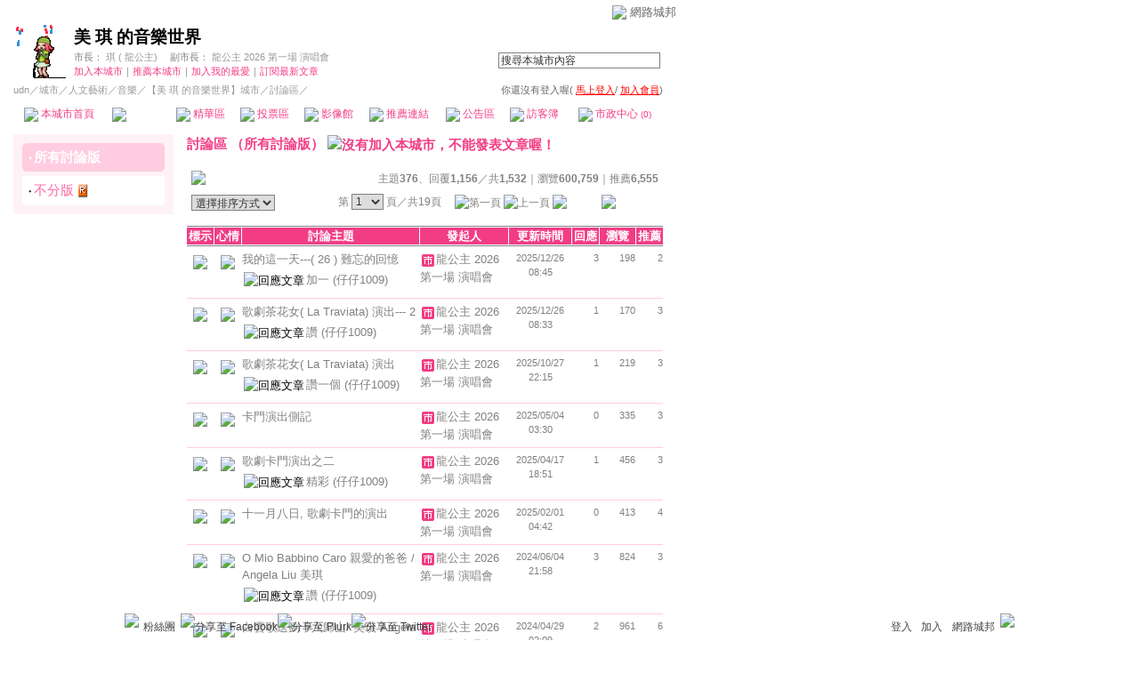

--- FILE ---
content_type: text/html;charset=UTF-8
request_url: https://city.udn.com/58513/forum?cate_no=0&pno=
body_size: 13360
content:




<html>
<head>
<meta http-equiv="Content-Type" content="text/html; charset=UTF-8">
<title>美 琪 的音樂世界 - 討論區 - udn城市</title>
<link href="/community/img/css/pink.css" rel="stylesheet" type="text/css">
<script language="JavaScript" type="text/JavaScript">
<!--
function select_all() {
	if(document.manageTopicForm.f_ARTICLE_ID) {
		if(document.manageTopicForm.f_ARTICLE_ID[0]==null) {
			document.manageTopicForm.f_ARTICLE_ID.checked=true;
		} else {
			var len=document.manageTopicForm.f_ARTICLE_ID.length;
			for(var i=0;i<len;i++) {
				document.manageTopicForm.f_ARTICLE_ID[i].checked=true;
			}
		}
	}
}

function cancel_all() {
	if(document.manageTopicForm.f_ARTICLE_ID) {
		if(document.manageTopicForm.f_ARTICLE_ID[0]==null) {
			document.manageTopicForm.f_ARTICLE_ID.checked=false;
		} else {
			var len=document.manageTopicForm.f_ARTICLE_ID.length;
			for(var i=0;i<len;i++) {
				document.manageTopicForm.f_ARTICLE_ID[i].checked=false;
			}
		}
	}
}

function check() {
	if(document.manageTopicForm.f_ARTICLE_ID) {
		if(document.manageTopicForm.f_ARTICLE_ID[0]==null) {
			if(document.manageTopicForm.f_ARTICLE_ID.checked) return true;
		} else {
			var len=document.manageTopicForm.f_ARTICLE_ID.length;
			for(var i=0;i<len;i++) {
				if(document.manageTopicForm.f_ARTICLE_ID[i].checked) return true;
			}
		}
	}
	return false;
}

function deltopic() {
	flag = 0;
	//檢查有無勾選項目
	if(!check()) {
  	alert("請選擇項目");
  	flag = 1;
  }
  if(flag == 0 && checkDelete()) {
  	document.manageTopicForm.f_fun.value = "DEL";  	
		document.manageTopicForm.action = "https://city.udn.com/forum/delete.jsp";
		document.manageTopicForm.submit();
	}
}

function checkDelete() {
	if(document.manageTopicForm.f_ARTICLE_ID) {
		if(document.manageTopicForm.f_ARTICLE_ID[0]==null) {
			if(document.manageTopicForm.f_ARTICLE_ID.checked) {
				valstr = document.manageTopicForm.f_ARTICLE_ID.value;
				valarray = valstr.split(",");
				if( valarray[3] == "1"	) {
					alert("已註記刪除文章不得再刪除");
					return false;
				}				
				if( valarray[2] == "L" ) {
					alert("連線版文章不可以刪除");
					return false;
				}
				document.manageTopicForm.f_ARTICLE_ID.value = valarray[0];
			}
		} else {	
			var len=document.manageTopicForm.f_ARTICLE_ID.length;
			for(var i=0;i<len;i++) {
				if(document.manageTopicForm.f_ARTICLE_ID[i].checked) {
					valstr = document.manageTopicForm.f_ARTICLE_ID[i].value;
					valarray = valstr.split(",");
					if( valarray[3] == "1"	) {
						alert("已註記刪除文章不得再刪除");
						return false;
					}
					if( valarray[2] == "L" ) {
						alert("連線版文章不可以刪除");
						return false;
					}					
					document.manageTopicForm.f_ARTICLE_ID[i].value = valarray[0];
				}	
			}
		}
	}
	return true;
}

function mark(invar) {
	if(invar!="") {
		flag = 0;
		//檢查有無勾選項目
		if(!check()) {
	  	alert("請選擇項目");
	  	flag = 1;
	  }
	  if(flag == 0 && checkMark()) {
	  		valarray = invar.split(",");
	  		document.manageTopicForm.f_fun.value = "MARK";
	  		document.manageTopicForm.f_ART_SEQ.value = valarray[0];
	  		document.manageTopicForm.f_ART_MARK.value = valarray[1];
			document.manageTopicForm.action = "https://city.udn.com/forum/mark.jsp";
			document.manageTopicForm.submit();
		}
	}
}

function checkMark() {
	if(document.manageTopicForm.f_ARTICLE_ID) {
		if(document.manageTopicForm.f_ARTICLE_ID[0]==null) {
			if(document.manageTopicForm.f_ARTICLE_ID.checked) {
				valstr = document.manageTopicForm.f_ARTICLE_ID.value;
				valarray = valstr.split(",");		
				if( valarray[2] == "L" ) {
					alert("連線版文章不可以標示或清除標示");
					return false;
				}
				if( valarray[2] == "A" ) {
					alert("授權文章不可以標示或清除標示");
					return false;
				}				
				document.manageTopicForm.f_ARTICLE_ID.value = valarray[0];
			}
		} else {	
			var len=document.manageTopicForm.f_ARTICLE_ID.length;
			for(var i=0;i<len;i++) {
				if(document.manageTopicForm.f_ARTICLE_ID[i].checked) {
					valstr = document.manageTopicForm.f_ARTICLE_ID[i].value;
					valarray = valstr.split(",");
					if( valarray[2] == "L" ) {
						alert("連線版文章不可以標示或清除標示");
						return false;
					}
					if( valarray[2] == "A" ) {
						alert("授權文章不可以標示或清除標示");
						return false;
					}										
					document.manageTopicForm.f_ARTICLE_ID[i].value = valarray[0];
				}	
			}
		}
	}
	return true;
}

function movecate(invar) {
	if(invar!="") {
		flag = 0;
		//檢查有無勾選項目
		if(!check()) {
	  	alert("請選擇項目");
	  	flag = 1;
	  }
	  if(flag == 0) {
	  	if(document.manageTopicForm.f_ARTICLE_ID) {
	  		if(document.manageTopicForm.f_ARTICLE_ID[0]==null) {
					valstr = document.manageTopicForm.f_ARTICLE_ID.value;
					valarray = valstr.split(",");
					document.manageTopicForm.f_ARTICLE_ID.value = valarray[0];
	  		} else {
	  			var len=document.manageTopicForm.f_ARTICLE_ID.length;
					for(var i=0;i<len;i++) {
						valstr = document.manageTopicForm.f_ARTICLE_ID[i].value;
						valarray = valstr.split(",");
						document.manageTopicForm.f_ARTICLE_ID[i].value = valarray[0];
					}
	  		}
	  		document.manageTopicForm.f_fun.value = "MOVE";
	  		if(invar == "new") {
	  			var cate_name = window.prompt("請輸入討論版名稱:", "");
	  			if(cate_name) {
	  				if(cate_name.length > 50) {
	  					flag = 1;
	  					alert("討論版名稱請勿超過 50 個字 !");
	  				}	  			
	  				document.manageTopicForm.f_CATE_NAME.value = cate_name; 				
	  			} else {
	  				flag = 1;
	  			}
	  		}
	  		document.manageTopicForm.f_CATE_NO.value = invar;
				document.manageTopicForm.action = "https://city.udn.com/forum/move_cate.jsp";
				if( flag == 0 ) document.manageTopicForm.submit();
			}
		}
	}
}

function toEssence() {
	if(!check()) {
 		alert("請選擇項目");
 		return;
	}
	self.open("https://city.udn.com/essence/choose_folder.jsp?no=58513", "", "width=300,height=300,resizable=yes,scrollbars=yes");
}

function showDate(dataStr) {
	if(dataStr.length>=16) {
		document.write(dataStr.substring(0,10) + '<br>' + dataStr.substring(11,16));
	} else {
		document.write(dataStr);
	}
}

function moveItems(targetID) {
	var form=document.manageTopicForm;
	flag = 0;
	if(form.f_ARTICLE_ID[0]==null) {
		valstr = form.f_ARTICLE_ID.value;
		valarray = valstr.split(",");
		if( valarray[2] == "L" ) {
			alert("連線版文章不可以收錄到精華區");
			flag = 1;
		}
		if( valarray[3] == "1"	) {
			alert("已註記刪除文章不可以收錄到精華區");
			flag = 1;
		}		
		if(form.f_ARTICLE_ID.checked) form.f_ARTICLE_ID.value=valarray[0];
	} else {
		for(i=0; i<form.f_ARTICLE_ID.length; i++) {
			if(form.f_ARTICLE_ID[i].checked) {
				valstr = form.f_ARTICLE_ID[i].value;
				valarray = valstr.split(",");
				if( valarray[2] == "L" ) {
					alert("連線版文章不可以收錄到精華區");
					flag = 1;
				}
				if( valarray[3] == "1"	) {
					alert("已註記刪除文章不可以收錄到精華區");
					flag = 1;
				}						
				form.f_ARTICLE_ID[i].value=valarray[0];
			}
		}
	}
	if(flag == 0) {	
		form.target_id.value=targetID;
		//form.f_fun.value="TOE";
		form.action = "https://city.udn.com/forum/move_essence.jsp";
		form.submit();
	}
}

function getDArticleIDList() {
	var form=document.manageTopicForm;
	var result=new Array();
	var j=0;
	if(!form.f_ARTICLE_ID) return result;
	if(form.f_ARTICLE_ID[0]==null) {
		valstr = form.f_ARTICLE_ID.value;
		valarray = valstr.split(",");			
		if(form.f_ARTICLE_ID.checked) result[j]=valarray[0];
	} else {
		for(i=0; i<form.f_ARTICLE_ID.length; i++) {
			if(form.f_ARTICLE_ID[i].checked) {
				valstr = form.f_ARTICLE_ID[i].value;
				valarray = valstr.split(",");			
				result[j++]=valarray[0];
			}
		}
	}
	return result;
}
//-->
</script>
<script language="javascript1.2" src="/js/showpopuptext.js"></script>
<script language="javascript1.2" src="/js/help.js"></script>

<!-- Begin comScore Tag -->
<script>
  var _comscore = _comscore || [];
  _comscore.push({ c1: "2", c2: "7390954" });
  (function() {
    var s = document.createElement("script"), el = document.getElementsByTagName("script")[0]; s.async = true;
    s.src = (document.location.protocol == "https:" ? "https://sb" : "http://b") + ".scorecardresearch.com/beacon.js";
    el.parentNode.insertBefore(s, el);
  })();
</script>
<noscript>
  <img src="http://b.scorecardresearch.com/p?c1=2&c2=7390954&cv=2.0&cj=1" />
</noscript>
<!-- End comScore Tag -->
<script src="https://p.udn.com.tw/upf/static/common/udn-fingerprint.umd.js?2024112501"></script>
<script>function getCookie(name) {
 var value = "; " + document.cookie;
 var parts = value.split("; " + name + "=");
 if (parts.length == 2) return parts.pop().split(";").shift();
}
var _ga = getCookie('_ga');
var _gaA = _ga.split(".");
var google_id = '';
for (i=2;i<_gaA.length;i++) google_id = google_id+_gaA[i]+'.';
var user_id = getCookie("udnland");
if (typeof user_id === 'undefined') user_id = '';
google_id = google_id.substring(0,google_id.length-1);</script><script>var cat = "[]";
cat = ['blog_city','blog','','',''];
var auth_type = "未登入";
if(user_id != ""){
 auth_type = "已登入_會員";
}
window.dataLayer = window.dataLayer || [];  
dataLayer.push({
 'user_id': user_id,
 'google_id': google_id,
 'cat': cat,
 'content_tag': '',
 'auth_type': auth_type,
 'publication_date': '',
 'content_level':'',
 'ffid': JSON.parse(localStorage.getItem('UDN_FID'))?.FFID,
 'dfid': JSON.parse(localStorage.getItem('UDN_FID'))?.DFID 
});
</script><!-- Data Layer --><!-- Google Tag Manager -->
<script>(function(w,d,s,l,i){w[l]=w[l]||[];w[l].push({'gtm.start':
new Date().getTime(),event:'gtm.js'});var f=d.getElementsByTagName(s)[0],
j=d.createElement(s),dl=l!='dataLayer'?'&l='+l:'';j.async=true;j.src=
'https://www.googletagmanager.com/gtm.js?id='+i+dl;f.parentNode.insertBefore(j,f);
})(window,document,'script','dataLayer','GTM-MZ7WJTV');</script>
<!-- End Google Tag Manager -->
<script>
async function fetchData() {
  try {
    const response = await fetch('/v1/getCK.jsp');
    if (response.ok) {
      return await response.text();
    } else {
      throw new Error('Network response was not ok.');
    }
  } catch (error) {
    console.error('There was a problem with the fetch operation:', error);
  }
}

function analyCookies() {
  let cookies = document.cookie.split(';');
  let cookieList = [];

  for (let i = 0; i < cookies.length; i++) {
    let cookie = cookies[i].trim();
    let [name, value] = cookie.split('=');
    let size = cookie.length;
    cookieList.push({ name, value, size });
  }

  return cookieList;
}

function getTotalCookieSize(cookieList) {
  let totalSize = 0;

  for (let i = 0; i < cookieList.length; i++) {
    totalSize += cookieList[i].size;
  }

  return totalSize;
}

function deleteLargestCookie(cookieList) {
  let largestSize = 0;
  let largestIndex = -1;

  for (let i = 0; i < cookieList.length; i++) {
    if (cookieList[i].size > largestSize) {
      largestSize = cookieList[i].size;
      largestIndex = i;
    }
  }

  if (largestIndex !== -1) {
    document.cookie = cookieList[largestIndex].name + '=; expires=Thu, 01 Jan 1970 00:00:00 UTC; path=/; domain=udn.com;';
  }
}

(async () => {

  let cookieList = analyCookies();
  let totalSize = getTotalCookieSize(cookieList);

  if (totalSize > 7000) {
     await fetchData();   
    deleteLargestCookie(cookieList);
  }
})();

</script>

</head>
<body>

<!-- header start -->

<script language="JavaScript" type="text/JavaScript">
<!--
function MM_reloadPage(init) {  //reloads the window if Nav4 resized
  if (init==true) with (navigator) {if ((appName=="Netscape")&&(parseInt(appVersion)==4)) {
    document.MM_pgW=innerWidth; document.MM_pgH=innerHeight; onresize=MM_reloadPage; }}
  else if (innerWidth!=document.MM_pgW || innerHeight!=document.MM_pgH) location.reload();
}
MM_reloadPage(true);
//-->
</script>
<script language="JavaScript" type="text/JavaScript">
<!--
function MM_findObj(n, d) { //v4.01
  var p,i,x;  if(!d) d=document; if((p=n.indexOf("?"))>0&&parent.frames.length) {
    d=parent.frames[n.substring(p+1)].document; n=n.substring(0,p);}
  if(!(x=d[n])&&d.all) x=d.all[n]; for (i=0;!x&&i<d.forms.length;i++) x=d.forms[i][n];
  for(i=0;!x&&d.layers&&i<d.layers.length;i++) x=MM_findObj(n,d.layers[i].document);
  if(!x && d.getElementById) x=d.getElementById(n); return x;
}

function MM_showHideLayers() { //v6.0
  var i,p,v,obj,args=MM_showHideLayers.arguments;
  for (i=0; i<(args.length-2); i+=3) if ((obj=MM_findObj(args[i]))!=null) { v=args[i+2];
    if (obj.style) { obj=obj.style; v=(v=='show')?'visible':(v=='hide')?'hidden':v; }
    obj.visibility=v; }
}
//-->
</script>
<script language="JavaScript1.2" src="https://g.udn.com/community/js/js2007/style_display.js"></script>
<div id="container">
<div id="top_bg"></div>
<div id="top"> 
    <table border="0" cellspacing="0" cellpadding="0" id="top_bar">
      <tr> 
        <td width="480"><div id="ad_link"><iframe id="AdFrame" marginwidth="0" marginheight="0" frameborder="0" scrolling="no" src="https://g.udn.com.tw/html/ad_path.htm" width="460" height="25" allowTransparency></iframe></div></td>
        <td><a href="http://udn.com"><img src="https://g.udn.com/community/img/common_all/logo_icon.gif" border="0" align="absmiddle"></a> 
          <span id="common"><a href="http://blog.udn.com" title="原導覽選單已整合至下方置底工具列，歡迎多加使用！">網路城邦</a></span></span></td>
      </tr>
    </table>
</div>
</div>
<table width="760" border="0" cellpadding="0" cellspacing="0"> 
<tr> 
<td width="15"></td> 
<td>
<table width="730" border="0" cellpadding="0" cellspacing="0" class="font-size11"> 
<tr> 
<td height="28" colspan="2"></td> 
</tr> 
<tr> 
<td>
<table border="0" cellpadding="0" cellspacing="0" class="font-size11"> 
<tr> 
<td rowspan="3"><a href="https://city.udn.com/8313" class="nav">

<img src="https://g.udn.com.tw/community/img/city/8313/f_LOGO.gif" alt="回本城市首頁" width="60" height="60" border="0">

</a></td> 
<td width="8" rowspan="3"></td> 
<td valign="bottom" class="font-size19"><a href="https://city.udn.com/8313" class="city-name">美 琪 的音樂世界</a></td>
</tr> 

<tr>
<td valign="top" class="no-nl"><font class="main-text">市長：</font><a href="https://blog.udn.com/mei19790831/detail" class="city-text1" alt="mei19790831">  琪 ( 龍公主)</a>
　<font class="main-text">副市長：</font>
		
<a href="https://blog.udn.com/lmccjh/detail" class="city-text1" alt="lmccjh">龍公主  2026 第一場 演唱會</a>

</td>
</tr>

<script language="JavaScript" type="text/JavaScript">
<!--
function member_out() {
  if ( window.confirm( "確定要退出城市嗎?" ) != true ) return;
  window.location.href= "https://city.udn.com/member_out.jsp?f_GID=8313&f_CODE=1768823918696";
}
//-->
</script>
<tr> 
<td valign="top" class="city-text2"><a href="https://city.udn.com/apply.jsp?gid=8313" class="city-text2">加入本城市</a><a href="javascript:;" onClick="h('20103')"><img style="display:none" src="https://g.udn.com/community/img/common_all/help.gif" hspace="3" align="absmiddle" border="0"></a><span class="main-text">｜</span><a href="https://city.udn.com/push_city.jsp?gid=8313&176882=1768823918696" class="city-text2">推薦本城市</a><a href="javascript:;" onClick="h('20106')"><img style="display:none" src="https://g.udn.com/community/img/common_all/help.gif" hspace="3" align="absmiddle" border="0"></a><span class="main-text">｜</span><a href="javascript:window.location.href='https://blog.udn.com/favor/post.jsp?gid=8313&url='+window.location.href" class="city-text2">加入我的最愛</a><a href="javascript:;" onClick="h('11301')"><img style="display:none" src="https://g.udn.com/community/img/common_all/help.gif" hspace="3" align="absmiddle" border="0"></a><span class="main-text">｜</span><a href="https://blog.udn.com/order_city.jsp?gid=8313&f_CODE=1768823918696" class="city-text2">訂閱最新文章</a><a href="javascript:;" onClick="h('11501')"><img style="display:none" src="https://g.udn.com/community/img/common_all/help.gif" hspace="3" align="absmiddle" border="0"></a></td> 
</tr>  
</table></td> 
<td align="right" valign="top" class="font-size11">
<table border="0" cellpadding="0" cellspacing="0" class="font-size11"> 
<form name="form1" method="post" action="https://city.udn.com/search/search.jsp"> 
<tr> 
<td height="31" colspan="5"></td> 
</tr> 
<tr align="right"> 
<td colspan="5" valign="bottom" nowrap class="nav">
                    <input name="Keywords" type="text" class="inputs" id="Keywords" onFocus="if(this.value.indexOf('輸')!=-1) if(this.style.backgroundColor='#FFFCE5')this.value=''" onBlur="if(this.value=='') if(this.style.backgroundColor='#FFFFFF')this.value='輸入關鍵字搜尋本城市內容'" onMouseOver="this.focus()" value="搜尋本城市內容" size="24"> 
<INPUT TYPE=HIDDEN NAME="cityblog" VALUE="美 琪 的音樂世界">
<input name="dtime" type="hidden" value="all" >
<input name="select" type="hidden" value="9" >
<input name="header_go" type="image" src="https://g.udn.com/community/img/common_pink/header_go.gif" border="0" align="absmiddle"><a href="javascript:;" onClick="h('12104')"><img style="display:none" src="https://g.udn.com/community/img/common_all/help.gif" hspace="3" align="absmiddle" border="0"></a></td> 
</tr> 
</form> 
</table>
</td> 
</tr> 
<tr> 
<td height="5" colspan="2"></td> 
</tr> 
<tr> 
<td colspan="2">
<table width="100%" border="0" cellpadding="0" cellspacing="0" class="font-size11"> 
<tr> 
<td class="city-text"><a href="http://udn.com/" class="city-text1">udn</a>／<a href="https://city.udn.com" class="city-text1">城市</a>／<a href="https://city.udn.com/category.jsp?f_TYPE=gg" class="city-text1">人文藝術</a>／<a href="https://city.udn.com/category.jsp?f_TYPE=gg7" class="city-text1">音樂</a>／<a href="https://city.udn.com/8313" class="city-text1">【美 琪 的音樂世界】城市</a>／討論區／</td>
<td align="right" class="nav">你還沒有登入喔(
<a href="javascript:window.location.href='http://member.udn.com/member/login.jsp?site=city&redirect='+window.location.href" class="nav"><span class="manage">馬上登入</span></a>/
<a href="http://member.udn.com/member/ShowMember" class="nav"><span class="manage">加入會員</span></a>)
<a href="javascript:;" onClick="h('10102')"><img style="display:none" src="https://g.udn.com/community/img/common_all/help.gif" hspace="3" align="absmiddle" border="0"></a></td> 
</tr> 
</table>
</td> 
</tr> 
<tr> 
<td height="2" colspan="2"></td> 
</tr> 
</table>
</td> 
<td width="15"></td> 
</tr> 
<tr> 
<td width="15" background="https://g.udn.com/community/img/city_pink/menus_bg.gif"></td> 
<td>
<table width="100%" border="0" cellpadding="0" cellspacing="0" class="font-size12"> 
<tr align="center"> 
<td height="35" class="menus-bg" onClick="window.open('https://city.udn.com/8313','_self');" onMouseOver="this.className='menus-bg-over'" onMouseOut="this.className='menus-bg'"><img src="https://g.udn.com/community/img/common_pink/arrow.gif" align="absmiddle"> 本城市首頁</td> 
<td class="menus-bg-over" onClick="window.open('https://city.udn.com/58513/forum','_self');" ><img src="https://g.udn.com/community/img/common_pink/arrow.gif" align="absmiddle"> 討論區</td> 
<td class="menus-bg" onClick="window.open('https://city.udn.com/58513/essence','_self');" onMouseOver="this.className='menus-bg-over'" onMouseOut="this.className='menus-bg'"><img src="https://g.udn.com/community/img/common_pink/arrow.gif" align="absmiddle"> 精華區</td> 
<td class="menus-bg" onClick="window.open('https://city.udn.com/8313/vote','_self');" onMouseOver="this.className='menus-bg-over'" onMouseOut="this.className='menus-bg'"><img src="https://g.udn.com/community/img/common_pink/arrow.gif" align="absmiddle"> 投票區</td> 
<td class="menus-bg" onClick="window.open('https://city.udn.com/8313/album','_self');" onMouseOver="this.className='menus-bg-over'" onMouseOut="this.className='menus-bg'"><img src="https://g.udn.com/community/img/common_pink/arrow.gif" align="absmiddle"> 影像館</td> 
<!--
<td class="menus-bg" onClick="window.open('https://city.udn.com/file/index.jsp?gid=8313','_self');" onMouseOver="this.className='menus-bg-over'" onMouseOut="this.className='menus-bg'"><img src="https://g.udn.com/community/img/common_pink/arrow.gif" align="absmiddle"> 檔案庫</td>
--> 
<td class="menus-bg" onClick="window.open('https://city.udn.com/8313/link','_self');" onMouseOver="this.className='menus-bg-over'" onMouseOut="this.className='menus-bg'"><img src="https://g.udn.com/community/img/common_pink/arrow.gif" align="absmiddle"> 推薦連結</td> 
<!--<td class="menus-bg" onClick="window.open('####','_self');" onMouseOver="this.className='menus-bg-over'" onMouseOut="this.className='menus-bg'"><img src="https://g.udn.com/community/img/common_pink/arrow.gif" align="absmiddle"> 行事曆</td> -->
<td class="menus-bg" onClick="window.open('https://city.udn.com/8313/board','_self');" onMouseOver="this.className='menus-bg-over'" onMouseOut="this.className='menus-bg'"><img src="https://g.udn.com/community/img/common_pink/arrow.gif" align="absmiddle"> 公告區</td> 
<td class="menus-bg" onClick="window.open('https://city.udn.com/8313/guestbook','_self');" onMouseOver="this.className='menus-bg-over'" onMouseOut="this.className='menus-bg'"><img src="https://g.udn.com/community/img/common_pink/arrow.gif" align="absmiddle"> 訪客簿</td> 
<td class="menus-bg" onClick="window.open('https://city.udn.com/8313/cityhall','_self');" onMouseOver="this.className='menus-bg-over'" onMouseOut="this.className='menus-bg'"><img src="https://g.udn.com/community/img/common_pink/arrow.gif" align="absmiddle"> 市政中心 <span class="font-size10" alt="待處理事件">(0)</span></td> 
</tr> 
</table>
</td> 
<td width="15" background="https://g.udn.com/community/img/city_pink/menus_bg.gif"></td> 
</tr> 
<tr>
<td height="5" colspan="3"></td>
</tr>
</table> 
<map name="code" id="code">
<kanhanbypass><area shape="rect" coords="0,3,13,16" href="http://blog.udn.com/"></kanhanbypass>
<area shape="rect" coords="23,3,36,16" href="http://gb.udn.com/gb/blog.udn.com">
</map>


<!-- header end -->
 
<!-- main start --> 
<table width="760" border="0" cellspacing="0" cellpadding="0">
<tr valign="top"> 
<td width="15"></td>
<td width="180">
<table width="180" border="0" cellspacing="0" cellpadding="0"> 
<tr> 
<td align="center" class="panel-bg">
<!-- 討論版列表 start -->
<table width="160" border="0" cellpadding="0" cellspacing="0" class="font-size12"> 
<tr>
<td height="10"></td>
</tr>

<tr> 
<td colspan="2">
<table width="160" border="0" cellpadding="0" cellspacing="0" class="font-size15"> 
<tr> 
<td width="5" height="5" valign="top"><img src="/community/img/common_pink/corner_d01.gif"></td> 
<td height="5" colspan="2" class="forums-menus-on"></td> 
<td width="5" height="5" align="right" valign="top"><img src="/community/img/common_pink/corner_d02.gif"></td> 
</tr> 
<tr class="forums-menus-on"> 
<td></td> 
<td width="5" align="right" valign="top" class="forums-msnus-text">‧</td> 
<td class="calendar-w"><a href="https://city.udn.com/58513/forum?cate_no=0" class="forums-msnus-text">所有討論版</a></td> 
<td></td> 
</tr> 
<tr> 
<td width="5" height="5" valign="bottom"><img src="/community/img/common_pink/corner_d03.gif"></td> 
<td height="5" colspan="2" class="forums-menus-on"></td> 
<td width="5" height="5" align="right" valign="bottom"><img src="/community/img/common_pink/corner_d04.gif"></td> 
</tr> 
</table></td> 
</tr> 
<tr> 
<td height="5" colspan="2"></td> 
</tr>

<tr> 
<td colspan="2">
<table width="160" border="0" cellpadding="0" cellspacing="0" class="font-size15"> 
<tr> 
<td width="5" height="5" valign="top"><img src="/community/img/common_pink/corner_c01.gif"></td> 
<td height="5" colspan="2" class="forums-menus"></td> 
<td width="5" height="5" align="right" valign="top"><img src="/community/img/common_pink/corner_c02.gif"></td> 
</tr> 
<tr class="forums-menus"> 
<td></td> 
<td width="5" align="right" valign="top" class="font-size15">‧</td> 
<td class="main-text"><a href="https://city.udn.com/58513/forum?cate_no=73048" class="panel-text">不分版</a> 
			<img src="/community/img/city_all/city_forum_showrss.gif" alt="開放RSS訂閱" align="absmiddle">		
<br> </td> 
<td></td> 
</tr> 
<tr> 
<td width="5" height="5" valign="bottom"><img src="/community/img/common_pink/corner_c03.gif"></td> 
<td height="5" colspan="2" class="forums-menus"></td> 
<td width="5" height="5" align="right" valign="bottom"><img src="/community/img/common_pink/corner_c04.gif"></td> 
</tr> 
</table></td> 
</tr> 
<tr> 
<td height="5" colspan="2"></td> 
</tr>

<tr> 
<td height="5" colspan="2"></td> 
</tr>
</table> 


<!-- 討論版列表 end -->
</td> 
</tr> 
</table>
</td>
<td width="15"></td>
<td>
<!-- 討論版名稱 start --> 
<table width="535" border="0" cellpadding="0" cellspacing="0" class="font-size15">
<tr valign="bottom">
<td class="main-topic">
<a href="https://city.udn.com/58513/forum" class="main-topic">討論區</a><a href="javascript:;" onClick="h('20201')"><img style="display:none" src="https://g.udn.com/community/img/common_all/help.gif" hspace="3" align="absmiddle" border="0"></a>
（<a href="https://city.udn.com/58513/forum?cate_no=0" class="main-topic">所有討論版</a>）

 <img src="https://g.udn.com/community/img/common_all/icon_noupload.gif" alt="沒有加入本城市，不能發表文章喔！" align="absmiddle"><a href="javascript:;" onClick="h('20204')"><img style="display:none" src="https://g.udn.com/community/img/common_all/help.gif" hspace="3" align="absmiddle" border="0"></a>

</td>
</tr>
<tr> 
<td height="5"></td> 
</tr> 
</table>
<!-- 討論版名稱 end -->

<!-- 文章列表 start --> 
<table width="535" border="0" cellpadding="3" cellspacing="2" class="font-size12">
<form name="manageTopicForm" action="" method="post">
<input type="hidden" name="target_id" value="">
<tr> 
<td height="5" colspan="2"></td> 
</tr> 
<tr> 
<td valign="top"><a href="https://city.udn.com/forum/post.jsp?no=58513&cate_no=0" class="nav"><img src="https://g.udn.com/community/img/common_all/func_post.gif" border="0"></a></td> 
<td align="right" valign="middle" class="main-text">主題<strong>376</strong>、回覆<strong>1,156</strong>／共<strong>1,532</strong>｜瀏覽<strong>600,759</strong>｜推薦<strong>6,555</strong> </td> 
</tr> 
<tr valign="bottom"> 
<td><span class="main-text"> 
<select name="f_ORDER_BY" onChange="window.location.href=(this.options[this.selectedIndex].value)" class="inputs"> 
<option value="/forum/index.jsp?no=58513&cate_no=0&f_ORDER_BY=D" selected>選擇排序方式</option> 
<option value="/forum/index.jsp?no=58513&cate_no=0&f_ORDER_BY=D">　預設排序</option> 
<option value="/forum/index.jsp?no=58513&cate_no=0&f_ORDER_BY=N">　最近更新</option> 
<option value="/forum/index.jsp?no=58513&cate_no=0&f_ORDER_BY=T">　最新發表</option> 
<!--
<option value="/forum/index.jsp?no=58513&cate_no=0&f_ORDER_BY=O">　更新時間(舊)</option> 
-->
<option value="/forum/index.jsp?no=58513&cate_no=0&f_ORDER_BY=R">　最多回應</option> 
<option value="/forum/index.jsp?no=58513&cate_no=0&f_ORDER_BY=H">　最多瀏覽</option> 
<option value="/forum/index.jsp?no=58513&cate_no=0&f_ORDER_BY=P">　最多推薦</option> 
</select> 
</span></td> 

<td align="right" valign="bottom" class="main-text"><!--每
<select name="perpage" class="inputs" onChange="window.location.href=(this.options[this.selectedIndex].value)"> 
<option value="https://city.udn.com/58513/forum?cate_no=0&f_ORDER_BY=&perpage=15">15</option> 
<option value="https://city.udn.com/58513/forum?cate_no=0&f_ORDER_BY=&perpage=20" selected>20</option> 
<option value="https://city.udn.com/58513/forum?cate_no=0&f_ORDER_BY=&perpage=25">25</option> 
<option value="https://city.udn.com/58513/forum?cate_no=0&f_ORDER_BY=&perpage=30">30</option> 
<option value="https://city.udn.com/58513/forum?cate_no=0&f_ORDER_BY=&perpage=50">50</option> 
</select> 
則換頁　-->第
<span id="selright1"><select onChange="document.location=this.value" class="inputs"> 
      
			<OPTION value="https://city.udn.com/58513/forum?cate_no=0&pno=0&f_ORDER_BY=&perpage=20" selected>1</option>
			
			<OPTION value="https://city.udn.com/58513/forum?cate_no=0&pno=1&f_ORDER_BY=&perpage=20">2</option>
			
			<OPTION value="https://city.udn.com/58513/forum?cate_no=0&pno=2&f_ORDER_BY=&perpage=20">3</option>
			
			<OPTION value="https://city.udn.com/58513/forum?cate_no=0&pno=3&f_ORDER_BY=&perpage=20">4</option>
			
			<OPTION value="https://city.udn.com/58513/forum?cate_no=0&pno=4&f_ORDER_BY=&perpage=20">5</option>
			
			<OPTION value="https://city.udn.com/58513/forum?cate_no=0&pno=5&f_ORDER_BY=&perpage=20">6</option>
			
			<OPTION value="https://city.udn.com/58513/forum?cate_no=0&pno=6&f_ORDER_BY=&perpage=20">7</option>
			
			<OPTION value="https://city.udn.com/58513/forum?cate_no=0&pno=7&f_ORDER_BY=&perpage=20">8</option>
			
			<OPTION value="https://city.udn.com/58513/forum?cate_no=0&pno=8&f_ORDER_BY=&perpage=20">9</option>
			
			<OPTION value="https://city.udn.com/58513/forum?cate_no=0&pno=9&f_ORDER_BY=&perpage=20">10</option>
			
			<OPTION value="https://city.udn.com/58513/forum?cate_no=0&pno=10&f_ORDER_BY=&perpage=20">11</option>
			
			<OPTION value="https://city.udn.com/58513/forum?cate_no=0&pno=11&f_ORDER_BY=&perpage=20">12</option>
			
			<OPTION value="https://city.udn.com/58513/forum?cate_no=0&pno=12&f_ORDER_BY=&perpage=20">13</option>
			
			<OPTION value="https://city.udn.com/58513/forum?cate_no=0&pno=13&f_ORDER_BY=&perpage=20">14</option>
			
			<OPTION value="https://city.udn.com/58513/forum?cate_no=0&pno=14&f_ORDER_BY=&perpage=20">15</option>
			
			<OPTION value="https://city.udn.com/58513/forum?cate_no=0&pno=15&f_ORDER_BY=&perpage=20">16</option>
			
			<OPTION value="https://city.udn.com/58513/forum?cate_no=0&pno=16&f_ORDER_BY=&perpage=20">17</option>
			
			<OPTION value="https://city.udn.com/58513/forum?cate_no=0&pno=17&f_ORDER_BY=&perpage=20">18</option>
			
			<OPTION value="https://city.udn.com/58513/forum?cate_no=0&pno=18&f_ORDER_BY=&perpage=20">19</option>
			
</select></span>
頁／共19頁　

<img src="https://g.udn.com/community/img/common_pink/page_first.gif" alt="第一頁" border="0" align="absmiddle">
<img src="https://g.udn.com/community/img/common_pink/page_pre.gif" alt="上一頁" border="0" align="absmiddle"> 


<a href="https://city.udn.com/58513/forum?cate_no=0&pno=1&f_ORDER_BY=&perpage=20" class="nav"><img src="https://g.udn.com/community/img/common_pink/page_next.gif" alt="下一頁" border="0" align="absmiddle"></a>
<a href="https://city.udn.com/58513/forum?cate_no=0&pno=18&f_ORDER_BY=&perpage=20" class="nav"><img src="https://g.udn.com/community/img/common_pink/page_last.gif" alt="最後一頁" border="0" align="absmiddle"></a>

</td>


</tr>

<tr> 
<td height="10" colspan="2"></td> 
</tr>
</table> 
<!-- 換頁 end--> 
<!-- 文章列表 start --> 
<table width="535" border="0" cellpadding="0" cellspacing="0">
<input type='hidden' name='no' value='58513'>
<input type='hidden' name='f_GID' value='8313'>
<input type='hidden' name='f_fun' value=''>
<input type='hidden' name='f_ART_SEQ' value=''>
<input type='hidden' name='f_ART_MARK' value=''>
<input type='hidden' name='f_CATE_NO' value=''>
<input type='hidden' name='f_CATE_NAME' value=''>
<tr> 
<td class="bar">
<table width="535" border="0" cellpadding="0" cellspacing="0" class="font-size13"> 
<tr bgcolor="#808080"> 
<td height="1" colspan="17"></td> 
</tr> 
<tr class="table-bar-out"> 
<td height="1" colspan="17"></td> 
</tr> 
<tr align="center" class="bar-title">

<td width="30">標示</td> 
<td width="1" class="table-bar-out"></td>
<td width="30">心情</td> 
<td width="1" class="table-bar-out"></td>
<td>討論主題</td> 
<td width="1" class="table-bar-out"></td> 
<td width="80">發起人</td> 
<td width="1" class="table-bar-out"></td> 
<td width="70">更新時間</td> 
<td width="1" class="table-bar-out"></td> 
<td width="30" nowrap>回應</td> 
<td width="1" class="table-bar-out"></td> 
<td width="40" nowrap>瀏覽</td> 
<td width="1" class="table-bar-out"></td> 
<td width="30" nowrap>推薦</td> 
</tr> 
<tr> 
<td height="1" colspan="17" class="table-bar-out"></td> 
</tr> 
<tr bgcolor="#808080"> 
<td height="1" colspan="17"></td> 
</tr> 
<tr class="table-bar-out"> 
<td height="5" colspan="17"></td> 
</tr> 

<tr valign="top" class="table-bar-out" onMouseOver="this.className='table-bar-over';" onMouseOut="this.className='table-bar-out';">

<td align="center"> 

<img src="https://g.udn.com/community/img/common_all/mark_announce.gif" vspace="5"> 

</td> 
<td class="table-bar-out"></td> 
<td align="center">
<img src="https://g.udn.com/community/img/common_all/emotion/udn001.gif" vspace="5" align="absmiddle">
</td> 
<td class="table-bar-out"></td> 
<td><a href="https://city.udn.com/58513/7289840?tpno=0&cate_no=0" class="main-text">
我的這一天---( 26 ) 難忘的回憶
</a>
<br>
  		
<img src="https://g.udn.com/community/img/common_all/icon_reply.gif" hspace="2" vspace="5" align="absmiddle" alt="回應文章"><a href="https://city.udn.com/58513/7289840?tpno=0&raid=7289918&cate_no=0#rep7289918" class="main-text">加一 
</a>
<a href="https://blog.udn.com/eason1009/detail" class="main-text" alt="eason1009">(仔仔1009)</a></td> 
<td class="table-bar-out"></td> 
<td>
<img src="/community/img/city_pink/user_citizen.gif" hspace="2" vspace="2" border="0" align="absmiddle" alt="市民"><a href="https://blog.udn.com/lmccjh/detail" class="main-text" alt="lmccjh">龍公主  2026 第一場 演唱會</a></td> 
<td class="table-bar-out"></td> 
<td align="center" nowrap class="main-text"><span class="font-size11"><script>showDate("2025/12/26 08:45:51")</script></span></td> 
<td class="table-bar-out"></td> 
<td align="right" class="main-text"><span class="font-size11">3</span></td> 
<td class="table-bar-out"></td> 
<td align="right" class="main-text"><span class="font-size11">198</span></td> 
<td class="table-bar-out"></td> 
<td align="right" class="main-text"><span class="font-size11">2</span></td> 
</tr> 
<tr class="table-bar-out"> 
<td height="5" colspan="17"></td> 
</tr> 
<tr>
<td height="1" colspan="17" class="news-title"></td> 
</tr> 
<tr class="table-bar-out"> 
<td height="5" colspan="17"></td> 
</tr> 

<tr valign="top" class="table-bar-out" onMouseOver="this.className='table-bar-over';" onMouseOut="this.className='table-bar-out';">

<td align="center"> 

<img src="https://g.udn.com/community/img/common_all/mark_announce.gif" vspace="5"> 

</td> 
<td class="table-bar-out"></td> 
<td align="center">
<img src="https://g.udn.com/community/img/common_all/emotion/udn001.gif" vspace="5" align="absmiddle">
</td> 
<td class="table-bar-out"></td> 
<td><a href="https://city.udn.com/58513/7288426?tpno=0&cate_no=0" class="main-text">
歌劇茶花女( La Traviata) 演出--- 2
</a>
<br>
  		
<img src="https://g.udn.com/community/img/common_all/icon_reply.gif" hspace="2" vspace="5" align="absmiddle" alt="回應文章"><a href="https://city.udn.com/58513/7288426?tpno=0&raid=7289917&cate_no=0#rep7289917" class="main-text">讚
</a>
<a href="https://blog.udn.com/eason1009/detail" class="main-text" alt="eason1009">(仔仔1009)</a></td> 
<td class="table-bar-out"></td> 
<td>
<img src="/community/img/city_pink/user_citizen.gif" hspace="2" vspace="2" border="0" align="absmiddle" alt="市民"><a href="https://blog.udn.com/lmccjh/detail" class="main-text" alt="lmccjh">龍公主  2026 第一場 演唱會</a></td> 
<td class="table-bar-out"></td> 
<td align="center" nowrap class="main-text"><span class="font-size11"><script>showDate("2025/12/26 08:33:38")</script></span></td> 
<td class="table-bar-out"></td> 
<td align="right" class="main-text"><span class="font-size11">1</span></td> 
<td class="table-bar-out"></td> 
<td align="right" class="main-text"><span class="font-size11">170</span></td> 
<td class="table-bar-out"></td> 
<td align="right" class="main-text"><span class="font-size11">3</span></td> 
</tr> 
<tr class="table-bar-out"> 
<td height="5" colspan="17"></td> 
</tr> 
<tr>
<td height="1" colspan="17" class="news-title"></td> 
</tr> 
<tr class="table-bar-out"> 
<td height="5" colspan="17"></td> 
</tr> 

<tr valign="top" class="table-bar-out" onMouseOver="this.className='table-bar-over';" onMouseOut="this.className='table-bar-out';">

<td align="center"> 

<img src="https://g.udn.com/community/img/common_all/mark_announce.gif" vspace="5"> 

</td> 
<td class="table-bar-out"></td> 
<td align="center">
<img src="https://g.udn.com/community/img/common_all/emotion/udn001.gif" vspace="5" align="absmiddle">
</td> 
<td class="table-bar-out"></td> 
<td><a href="https://city.udn.com/58513/7287453?tpno=0&cate_no=0" class="main-text">
歌劇茶花女( La Traviata) 演出
</a>
<br>
  		
<img src="https://g.udn.com/community/img/common_all/icon_reply.gif" hspace="2" vspace="5" align="absmiddle" alt="回應文章"><a href="https://city.udn.com/58513/7287453?tpno=0&raid=7287474&cate_no=0#rep7287474" class="main-text">讚一個
</a>
<a href="https://blog.udn.com/eason1009/detail" class="main-text" alt="eason1009">(仔仔1009)</a></td> 
<td class="table-bar-out"></td> 
<td>
<img src="/community/img/city_pink/user_citizen.gif" hspace="2" vspace="2" border="0" align="absmiddle" alt="市民"><a href="https://blog.udn.com/lmccjh/detail" class="main-text" alt="lmccjh">龍公主  2026 第一場 演唱會</a></td> 
<td class="table-bar-out"></td> 
<td align="center" nowrap class="main-text"><span class="font-size11"><script>showDate("2025/10/27 22:15:01")</script></span></td> 
<td class="table-bar-out"></td> 
<td align="right" class="main-text"><span class="font-size11">1</span></td> 
<td class="table-bar-out"></td> 
<td align="right" class="main-text"><span class="font-size11">219</span></td> 
<td class="table-bar-out"></td> 
<td align="right" class="main-text"><span class="font-size11">3</span></td> 
</tr> 
<tr class="table-bar-out"> 
<td height="5" colspan="17"></td> 
</tr> 
<tr>
<td height="1" colspan="17" class="news-title"></td> 
</tr> 
<tr class="table-bar-out"> 
<td height="5" colspan="17"></td> 
</tr> 

<tr valign="top" class="table-bar-out" onMouseOver="this.className='table-bar-over';" onMouseOut="this.className='table-bar-out';">

<td align="center"> 

<img src="https://g.udn.com/community/img/common_all/mark_announce.gif" vspace="5"> 

</td> 
<td class="table-bar-out"></td> 
<td align="center">
<img src="https://g.udn.com/community/img/common_all/emotion/udn001.gif" vspace="5" align="absmiddle">
</td> 
<td class="table-bar-out"></td> 
<td><a href="https://city.udn.com/58513/7251332?tpno=0&cate_no=0" class="main-text">
卡門演出側記 
</a>
<br>
</td> 
<td class="table-bar-out"></td> 
<td>
<img src="/community/img/city_pink/user_citizen.gif" hspace="2" vspace="2" border="0" align="absmiddle" alt="市民"><a href="https://blog.udn.com/lmccjh/detail" class="main-text" alt="lmccjh">龍公主  2026 第一場 演唱會</a></td> 
<td class="table-bar-out"></td> 
<td align="center" nowrap class="main-text"><span class="font-size11"><script>showDate("2025/05/04 03:30:15")</script></span></td> 
<td class="table-bar-out"></td> 
<td align="right" class="main-text"><span class="font-size11">0</span></td> 
<td class="table-bar-out"></td> 
<td align="right" class="main-text"><span class="font-size11">335</span></td> 
<td class="table-bar-out"></td> 
<td align="right" class="main-text"><span class="font-size11">3</span></td> 
</tr> 
<tr class="table-bar-out"> 
<td height="5" colspan="17"></td> 
</tr> 
<tr>
<td height="1" colspan="17" class="news-title"></td> 
</tr> 
<tr class="table-bar-out"> 
<td height="5" colspan="17"></td> 
</tr> 

<tr valign="top" class="table-bar-out" onMouseOver="this.className='table-bar-over';" onMouseOut="this.className='table-bar-out';">

<td align="center"> 

<img src="https://g.udn.com/community/img/common_all/mark_announce.gif" vspace="5"> 

</td> 
<td class="table-bar-out"></td> 
<td align="center">
<img src="https://g.udn.com/community/img/common_all/emotion/udn001.gif" vspace="5" align="absmiddle">
</td> 
<td class="table-bar-out"></td> 
<td><a href="https://city.udn.com/58513/7250343?tpno=0&cate_no=0" class="main-text">
歌劇卡門演出之二
</a>
<br>
  		
<img src="https://g.udn.com/community/img/common_all/icon_reply.gif" hspace="2" vspace="5" align="absmiddle" alt="回應文章"><a href="https://city.udn.com/58513/7250343?tpno=0&raid=7250377&cate_no=0#rep7250377" class="main-text">精彩
</a>
<a href="https://blog.udn.com/eason1009/detail" class="main-text" alt="eason1009">(仔仔1009)</a></td> 
<td class="table-bar-out"></td> 
<td>
<img src="/community/img/city_pink/user_citizen.gif" hspace="2" vspace="2" border="0" align="absmiddle" alt="市民"><a href="https://blog.udn.com/lmccjh/detail" class="main-text" alt="lmccjh">龍公主  2026 第一場 演唱會</a></td> 
<td class="table-bar-out"></td> 
<td align="center" nowrap class="main-text"><span class="font-size11"><script>showDate("2025/04/17 18:51:25")</script></span></td> 
<td class="table-bar-out"></td> 
<td align="right" class="main-text"><span class="font-size11">1</span></td> 
<td class="table-bar-out"></td> 
<td align="right" class="main-text"><span class="font-size11">456</span></td> 
<td class="table-bar-out"></td> 
<td align="right" class="main-text"><span class="font-size11">3</span></td> 
</tr> 
<tr class="table-bar-out"> 
<td height="5" colspan="17"></td> 
</tr> 
<tr>
<td height="1" colspan="17" class="news-title"></td> 
</tr> 
<tr class="table-bar-out"> 
<td height="5" colspan="17"></td> 
</tr> 

<tr valign="top" class="table-bar-out" onMouseOver="this.className='table-bar-over';" onMouseOut="this.className='table-bar-out';">

<td align="center"> 

<img src="https://g.udn.com/community/img/common_all/mark_announce.gif" vspace="5"> 

</td> 
<td class="table-bar-out"></td> 
<td align="center">
<img src="https://g.udn.com/community/img/common_all/emotion/udn001.gif" vspace="5" align="absmiddle">
</td> 
<td class="table-bar-out"></td> 
<td><a href="https://city.udn.com/58513/7245726?tpno=0&cate_no=0" class="main-text">
十一月八日, 歌劇卡門的演出
</a>
<br>
</td> 
<td class="table-bar-out"></td> 
<td>
<img src="/community/img/city_pink/user_citizen.gif" hspace="2" vspace="2" border="0" align="absmiddle" alt="市民"><a href="https://blog.udn.com/lmccjh/detail" class="main-text" alt="lmccjh">龍公主  2026 第一場 演唱會</a></td> 
<td class="table-bar-out"></td> 
<td align="center" nowrap class="main-text"><span class="font-size11"><script>showDate("2025/02/01 04:42:46")</script></span></td> 
<td class="table-bar-out"></td> 
<td align="right" class="main-text"><span class="font-size11">0</span></td> 
<td class="table-bar-out"></td> 
<td align="right" class="main-text"><span class="font-size11">413</span></td> 
<td class="table-bar-out"></td> 
<td align="right" class="main-text"><span class="font-size11">4</span></td> 
</tr> 
<tr class="table-bar-out"> 
<td height="5" colspan="17"></td> 
</tr> 
<tr>
<td height="1" colspan="17" class="news-title"></td> 
</tr> 
<tr class="table-bar-out"> 
<td height="5" colspan="17"></td> 
</tr> 

<tr valign="top" class="table-bar-out" onMouseOver="this.className='table-bar-over';" onMouseOut="this.className='table-bar-out';">

<td align="center"> 

<img src="https://g.udn.com/community/img/common_all/mark_announce.gif" vspace="5"> 

</td> 
<td class="table-bar-out"></td> 
<td align="center">
<img src="https://g.udn.com/community/img/common_all/emotion/udn001.gif" vspace="5" align="absmiddle">
</td> 
<td class="table-bar-out"></td> 
<td><a href="https://city.udn.com/58513/7229802?tpno=0&cate_no=0" class="main-text">
O Mio Babbino Caro 親愛的爸爸 / Angela Liu 美琪
</a>
<br>
  		
<img src="https://g.udn.com/community/img/common_all/icon_reply.gif" hspace="2" vspace="5" align="absmiddle" alt="回應文章"><a href="https://city.udn.com/58513/7229802?tpno=0&raid=7230438&cate_no=0#rep7230438" class="main-text">讚
</a>
<a href="https://blog.udn.com/eason1009/detail" class="main-text" alt="eason1009">(仔仔1009)</a></td> 
<td class="table-bar-out"></td> 
<td>
<img src="/community/img/city_pink/user_citizen.gif" hspace="2" vspace="2" border="0" align="absmiddle" alt="市民"><a href="https://blog.udn.com/lmccjh/detail" class="main-text" alt="lmccjh">龍公主  2026 第一場 演唱會</a></td> 
<td class="table-bar-out"></td> 
<td align="center" nowrap class="main-text"><span class="font-size11"><script>showDate("2024/06/04 21:58:05")</script></span></td> 
<td class="table-bar-out"></td> 
<td align="right" class="main-text"><span class="font-size11">3</span></td> 
<td class="table-bar-out"></td> 
<td align="right" class="main-text"><span class="font-size11">824</span></td> 
<td class="table-bar-out"></td> 
<td align="right" class="main-text"><span class="font-size11">3</span></td> 
</tr> 
<tr class="table-bar-out"> 
<td height="5" colspan="17"></td> 
</tr> 
<tr>
<td height="1" colspan="17" class="news-title"></td> 
</tr> 
<tr class="table-bar-out"> 
<td height="5" colspan="17"></td> 
</tr> 

<tr valign="top" class="table-bar-out" onMouseOver="this.className='table-bar-over';" onMouseOut="this.className='table-bar-out';">

<td align="center"> 

<img src="https://g.udn.com/community/img/common_all/mark_announce.gif" vspace="5"> 

</td> 
<td class="table-bar-out"></td> 
<td align="center">
<img src="https://g.udn.com/community/img/common_all/emotion/udn001.gif" vspace="5" align="absmiddle">
</td> 
<td class="table-bar-out"></td> 
<td><a href="https://city.udn.com/58513/7227552?tpno=0&cate_no=0" class="main-text">
白雲歌送劉十六歸山/ 美琪 Angela Liu
</a>
<br>
  		
<img src="https://g.udn.com/community/img/common_all/icon_reply.gif" hspace="2" vspace="5" align="absmiddle" alt="回應文章"><a href="https://city.udn.com/58513/7227552?tpno=0&raid=7227880&cate_no=0#rep7227880" class="main-text">不會ㄝ
</a>
<a href="https://blog.udn.com/040755/detail" class="main-text" alt="040755">(ching 回台)</a></td> 
<td class="table-bar-out"></td> 
<td>
<img src="/community/img/city_pink/user_citizen.gif" hspace="2" vspace="2" border="0" align="absmiddle" alt="市民"><a href="https://blog.udn.com/lmccjh/detail" class="main-text" alt="lmccjh">龍公主  2026 第一場 演唱會</a></td> 
<td class="table-bar-out"></td> 
<td align="center" nowrap class="main-text"><span class="font-size11"><script>showDate("2024/04/29 02:09:13")</script></span></td> 
<td class="table-bar-out"></td> 
<td align="right" class="main-text"><span class="font-size11">2</span></td> 
<td class="table-bar-out"></td> 
<td align="right" class="main-text"><span class="font-size11">961</span></td> 
<td class="table-bar-out"></td> 
<td align="right" class="main-text"><span class="font-size11">6</span></td> 
</tr> 
<tr class="table-bar-out"> 
<td height="5" colspan="17"></td> 
</tr> 
<tr>
<td height="1" colspan="17" class="news-title"></td> 
</tr> 
<tr class="table-bar-out"> 
<td height="5" colspan="17"></td> 
</tr> 

<tr valign="top" class="table-bar-out" onMouseOver="this.className='table-bar-over';" onMouseOut="this.className='table-bar-out';">

<td align="center"> 

<img src="https://g.udn.com/community/img/common_all/mark_announce.gif" vspace="5"> 

</td> 
<td class="table-bar-out"></td> 
<td align="center">
<img src="https://g.udn.com/community/img/common_all/emotion/udn001.gif" vspace="5" align="absmiddle">
</td> 
<td class="table-bar-out"></td> 
<td><a href="https://city.udn.com/58513/7081352?tpno=0&cate_no=0" class="main-text">
我們的 【讓我們手拉手】之二  La ci darem la mano
</a>
<br>
  		
<img src="https://g.udn.com/community/img/common_all/icon_reply.gif" hspace="2" vspace="5" align="absmiddle" alt="回應文章"><a href="https://city.udn.com/58513/7081352?tpno=0&raid=7082018&cate_no=0#rep7082018" class="main-text">增圖
</a>
<img src="https://g.udn.com/community/img/common_all/icon_image.gif" vspace="5"  align="absmiddle" alt="本文有圖"><a href="https://blog.udn.com/lmccjh/detail" class="main-text" alt="lmccjh">(龍公主  2026 第一場 演唱會)</a></td> 
<td class="table-bar-out"></td> 
<td>
<img src="/community/img/city_pink/user_citizen.gif" hspace="2" vspace="2" border="0" align="absmiddle" alt="市民"><a href="https://blog.udn.com/lmccjh/detail" class="main-text" alt="lmccjh">龍公主  2026 第一場 演唱會</a></td> 
<td class="table-bar-out"></td> 
<td align="center" nowrap class="main-text"><span class="font-size11"><script>showDate("2020/09/13 02:30:18")</script></span></td> 
<td class="table-bar-out"></td> 
<td align="right" class="main-text"><span class="font-size11">6</span></td> 
<td class="table-bar-out"></td> 
<td align="right" class="main-text"><span class="font-size11">2,757</span></td> 
<td class="table-bar-out"></td> 
<td align="right" class="main-text"><span class="font-size11">5</span></td> 
</tr> 
<tr class="table-bar-out"> 
<td height="5" colspan="17"></td> 
</tr> 
<tr>
<td height="1" colspan="17" class="news-title"></td> 
</tr> 
<tr class="table-bar-out"> 
<td height="5" colspan="17"></td> 
</tr> 

<tr valign="top" class="table-bar-out" onMouseOver="this.className='table-bar-over';" onMouseOut="this.className='table-bar-out';">

<td align="center"> 

<img src="https://g.udn.com/community/img/common_all/mark_announce.gif" vspace="5"> 

</td> 
<td class="table-bar-out"></td> 
<td align="center">
<img src="https://g.udn.com/community/img/common_all/emotion/udn001.gif" vspace="5" align="absmiddle">
</td> 
<td class="table-bar-out"></td> 
<td><a href="https://city.udn.com/58513/7079212?tpno=0&cate_no=0" class="main-text">
我們的 【貓之二重唱】( Cat Duet ) 之 二
</a>
<br>
  		
<img src="https://g.udn.com/community/img/common_all/icon_reply.gif" hspace="2" vspace="5" align="absmiddle" alt="回應文章"><a href="https://city.udn.com/58513/7079212?tpno=0&raid=7079727&cate_no=0#rep7079727" class="main-text">影片
</a>
<a href="https://blog.udn.com/lmccjh/detail" class="main-text" alt="lmccjh">(龍公主  2026 第一場 演唱會)</a></td> 
<td class="table-bar-out"></td> 
<td>
<img src="/community/img/city_pink/user_citizen.gif" hspace="2" vspace="2" border="0" align="absmiddle" alt="市民"><a href="https://blog.udn.com/lmccjh/detail" class="main-text" alt="lmccjh">龍公主  2026 第一場 演唱會</a></td> 
<td class="table-bar-out"></td> 
<td align="center" nowrap class="main-text"><span class="font-size11"><script>showDate("2020/09/03 01:59:55")</script></span></td> 
<td class="table-bar-out"></td> 
<td align="right" class="main-text"><span class="font-size11">2</span></td> 
<td class="table-bar-out"></td> 
<td align="right" class="main-text"><span class="font-size11">2,414</span></td> 
<td class="table-bar-out"></td> 
<td align="right" class="main-text"><span class="font-size11">6</span></td> 
</tr> 
<tr class="table-bar-out"> 
<td height="5" colspan="17"></td> 
</tr> 
<tr>
<td height="1" colspan="17" class="news-title"></td> 
</tr> 
<tr class="table-bar-out"> 
<td height="5" colspan="17"></td> 
</tr> 

<tr valign="top" class="table-bar-out" onMouseOver="this.className='table-bar-over';" onMouseOut="this.className='table-bar-out';">

<td align="center"> 

<img src="https://g.udn.com/community/img/common_all/mark_important.gif" vspace="5"> 

</td> 
<td class="table-bar-out"></td> 
<td align="center">
<img src="https://g.udn.com/community/img/common_all/emotion/udn001.gif" vspace="5" align="absmiddle">
</td> 
<td class="table-bar-out"></td> 
<td><a href="https://city.udn.com/58513/7288636?tpno=0&cate_no=0" class="main-text">
馬汐雅, 願妳繼續做個快樂天使!!!
</a>
<br>
  		
<img src="https://g.udn.com/community/img/common_all/icon_reply.gif" hspace="2" vspace="5" align="absmiddle" alt="回應文章"><a href="https://city.udn.com/58513/7288636?tpno=0&raid=7288869&cate_no=0#rep7288869" class="main-text">加油
</a>
<a href="https://blog.udn.com/naty2007/detail" class="main-text" alt="naty2007">(Naty  麗莉 穿耳洞)</a></td> 
<td class="table-bar-out"></td> 
<td>
<img src="/community/img/city_pink/user_citizen.gif" hspace="2" vspace="2" border="0" align="absmiddle" alt="市民"><a href="https://blog.udn.com/lmccjh/detail" class="main-text" alt="lmccjh">龍公主  2026 第一場 演唱會</a></td> 
<td class="table-bar-out"></td> 
<td align="center" nowrap class="main-text"><span class="font-size11"><script>showDate("2025/12/01 01:49:58")</script></span></td> 
<td class="table-bar-out"></td> 
<td align="right" class="main-text"><span class="font-size11">1</span></td> 
<td class="table-bar-out"></td> 
<td align="right" class="main-text"><span class="font-size11">162</span></td> 
<td class="table-bar-out"></td> 
<td align="right" class="main-text"><span class="font-size11">4</span></td> 
</tr> 
<tr class="table-bar-out"> 
<td height="5" colspan="17"></td> 
</tr> 
<tr>
<td height="1" colspan="17" class="news-title"></td> 
</tr> 
<tr class="table-bar-out"> 
<td height="5" colspan="17"></td> 
</tr> 

<tr valign="top" class="table-bar-out" onMouseOver="this.className='table-bar-over';" onMouseOut="this.className='table-bar-out';">

<td align="center"> 

<img src="https://g.udn.com/community/img/common_all/mark_important.gif" vspace="5"> 

</td> 
<td class="table-bar-out"></td> 
<td align="center">
<img src="https://g.udn.com/community/img/common_all/emotion/udn001.gif" vspace="5" align="absmiddle">
</td> 
<td class="table-bar-out"></td> 
<td><a href="https://city.udn.com/58513/4421576?tpno=0&cate_no=0" class="main-text">
我住長江頭 / 美 琪
</a>
<br>
  		
<img src="https://g.udn.com/community/img/common_all/icon_reply.gif" hspace="2" vspace="5" align="absmiddle" alt="回應文章"><a href="https://city.udn.com/58513/4421576?tpno=0&raid=7105963&cate_no=0#rep7105963" class="main-text">重貼
</a>
<a href="https://blog.udn.com/lmccjh/detail" class="main-text" alt="lmccjh">(龍公主  2026 第一場 演唱會)</a></td> 
<td class="table-bar-out"></td> 
<td>
<img src="/community/img/city_pink/user_citizen.gif" hspace="2" vspace="2" border="0" align="absmiddle" alt="市民"><a href="https://blog.udn.com/mei19790831/detail" class="main-text" alt="mei19790831">  琪 ( 龍公主)</a></td> 
<td class="table-bar-out"></td> 
<td align="center" nowrap class="main-text"><span class="font-size11"><script>showDate("2021/02/03 20:36:52")</script></span></td> 
<td class="table-bar-out"></td> 
<td align="right" class="main-text"><span class="font-size11">11</span></td> 
<td class="table-bar-out"></td> 
<td align="right" class="main-text"><span class="font-size11">12,747</span></td> 
<td class="table-bar-out"></td> 
<td align="right" class="main-text"><span class="font-size11">36</span></td> 
</tr> 
<tr class="table-bar-out"> 
<td height="5" colspan="17"></td> 
</tr> 
<tr>
<td height="1" colspan="17" class="news-title"></td> 
</tr> 
<tr class="table-bar-out"> 
<td height="5" colspan="17"></td> 
</tr> 

<tr valign="top" class="table-bar-out" onMouseOver="this.className='table-bar-over';" onMouseOut="this.className='table-bar-out';">

<td align="center"> 

<img src="https://g.udn.com/community/img/common_all/mark_important.gif" vspace="5"> 

</td> 
<td class="table-bar-out"></td> 
<td align="center">
<img src="https://g.udn.com/community/img/common_all/emotion/udn001.gif" vspace="5" align="absmiddle">
</td> 
<td class="table-bar-out"></td> 
<td><a href="https://city.udn.com/58513/5935089?tpno=0&cate_no=0" class="main-text">
聲樂之窗
</a>
<br>
  		
<img src="https://g.udn.com/community/img/common_all/icon_reply.gif" hspace="2" vspace="5" align="absmiddle" alt="回應文章"><a href="https://city.udn.com/58513/5935089?tpno=0&raid=5940592&cate_no=0#rep5940592" class="main-text">讚
</a>
<a href="https://blog.udn.com/071049/detail" class="main-text" alt="071049">(帥帥老哥)</a></td> 
<td class="table-bar-out"></td> 
<td>
<img src="/community/img/city_pink/user_citizen.gif" hspace="2" vspace="2" border="0" align="absmiddle" alt="市民"><a href="https://blog.udn.com/mei19790831/detail" class="main-text" alt="mei19790831">  琪 ( 龍公主)</a></td> 
<td class="table-bar-out"></td> 
<td align="center" nowrap class="main-text"><span class="font-size11"><script>showDate("2019/03/05 02:11:02")</script></span></td> 
<td class="table-bar-out"></td> 
<td align="right" class="main-text"><span class="font-size11">3</span></td> 
<td class="table-bar-out"></td> 
<td align="right" class="main-text"><span class="font-size11">3,986</span></td> 
<td class="table-bar-out"></td> 
<td align="right" class="main-text"><span class="font-size11">7</span></td> 
</tr> 
<tr class="table-bar-out"> 
<td height="5" colspan="17"></td> 
</tr> 
<tr>
<td height="1" colspan="17" class="news-title"></td> 
</tr> 
<tr class="table-bar-out"> 
<td height="5" colspan="17"></td> 
</tr> 

<tr valign="top" class="table-bar-out" onMouseOver="this.className='table-bar-over';" onMouseOut="this.className='table-bar-out';">

<td align="center"> 

<img src="https://g.udn.com/community/img/common_all/mark_important.gif" vspace="5"> 

</td> 
<td class="table-bar-out"></td> 
<td align="center">
<img src="https://g.udn.com/community/img/common_all/emotion/udn001.gif" vspace="5" align="absmiddle">
</td> 
<td class="table-bar-out"></td> 
<td><a href="https://city.udn.com/58513/5747234?tpno=0&cate_no=0" class="main-text">
雙人合唱( 第一場表演)
</a>
<br>
  		
<img src="https://g.udn.com/community/img/common_all/icon_reply.gif" hspace="2" vspace="5" align="absmiddle" alt="回應文章"><a href="https://city.udn.com/58513/5747234?tpno=0&raid=5899835&cate_no=0#rep5899835" class="main-text">去年今日
</a>
<a href="https://blog.udn.com/lmccjh/detail" class="main-text" alt="lmccjh">(龍公主  2026 第一場 演唱會)</a></td> 
<td class="table-bar-out"></td> 
<td>
<img src="/community/img/city_pink/user_citizen.gif" hspace="2" vspace="2" border="0" align="absmiddle" alt="市民"><a href="https://blog.udn.com/lmccjh/detail" class="main-text" alt="lmccjh">龍公主  2026 第一場 演唱會</a></td> 
<td class="table-bar-out"></td> 
<td align="center" nowrap class="main-text"><span class="font-size11"><script>showDate("2018/12/08 20:08:47")</script></span></td> 
<td class="table-bar-out"></td> 
<td align="right" class="main-text"><span class="font-size11">6</span></td> 
<td class="table-bar-out"></td> 
<td align="right" class="main-text"><span class="font-size11">6,893</span></td> 
<td class="table-bar-out"></td> 
<td align="right" class="main-text"><span class="font-size11">11</span></td> 
</tr> 
<tr class="table-bar-out"> 
<td height="5" colspan="17"></td> 
</tr> 
<tr>
<td height="1" colspan="17" class="news-title"></td> 
</tr> 
<tr class="table-bar-out"> 
<td height="5" colspan="17"></td> 
</tr> 

<tr valign="top" class="table-bar-out" onMouseOver="this.className='table-bar-over';" onMouseOut="this.className='table-bar-out';">

<td align="center"> 

<img src="https://g.udn.com/community/img/common_all/mark_important.gif" vspace="5"> 

</td> 
<td class="table-bar-out"></td> 
<td align="center">
<img src="https://g.udn.com/community/img/common_all/emotion/udn001.gif" vspace="5" align="absmiddle">
</td> 
<td class="table-bar-out"></td> 
<td><a href="https://city.udn.com/58513/5809598?tpno=0&cate_no=0" class="main-text">
六月九日音樂會影音版
</a>
<br>
  		
<img src="https://g.udn.com/community/img/common_all/icon_reply.gif" hspace="2" vspace="5" align="absmiddle" alt="回應文章"><a href="https://city.udn.com/58513/5809598?tpno=0&raid=5844883&cate_no=0#rep5844883" class="main-text">都是大牌
</a>
<a href="https://blog.udn.com/lmccjh/detail" class="main-text" alt="lmccjh">(龍公主  2026 第一場 演唱會)</a></td> 
<td class="table-bar-out"></td> 
<td>
<img src="/community/img/city_pink/user_citizen.gif" hspace="2" vspace="2" border="0" align="absmiddle" alt="市民"><a href="https://blog.udn.com/lmccjh/detail" class="main-text" alt="lmccjh">龍公主  2026 第一場 演唱會</a></td> 
<td class="table-bar-out"></td> 
<td align="center" nowrap class="main-text"><span class="font-size11"><script>showDate("2018/08/19 09:26:03")</script></span></td> 
<td class="table-bar-out"></td> 
<td align="right" class="main-text"><span class="font-size11">9</span></td> 
<td class="table-bar-out"></td> 
<td align="right" class="main-text"><span class="font-size11">5,845</span></td> 
<td class="table-bar-out"></td> 
<td align="right" class="main-text"><span class="font-size11">5</span></td> 
</tr> 
<tr class="table-bar-out"> 
<td height="5" colspan="17"></td> 
</tr> 
<tr>
<td height="1" colspan="17" class="news-title"></td> 
</tr> 
<tr class="table-bar-out"> 
<td height="5" colspan="17"></td> 
</tr> 

<tr valign="top" class="table-bar-out" onMouseOver="this.className='table-bar-over';" onMouseOut="this.className='table-bar-out';">

<td align="center"> 

<img src="https://g.udn.com/community/img/common_all/mark_important.gif" vspace="5"> 

</td> 
<td class="table-bar-out"></td> 
<td align="center">
<img src="https://g.udn.com/community/img/common_all/emotion/udn001.gif" vspace="5" align="absmiddle">
</td> 
<td class="table-bar-out"></td> 
<td><a href="https://city.udn.com/58513/5808662?tpno=0&cate_no=0" class="main-text">
六月九日的音樂會
</a>
<img src="https://g.udn.com/community/img/common_all/icon_image.gif" vspace="5"  align="absmiddle" alt="本文有圖"><br>
  		
<img src="https://g.udn.com/community/img/common_all/icon_reply.gif" hspace="2" vspace="5" align="absmiddle" alt="回應文章"><a href="https://city.udn.com/58513/5808662?tpno=0&raid=5812703&cate_no=0#rep5812703" class="main-text">增圖
</a>
<img src="https://g.udn.com/community/img/common_all/icon_image.gif" vspace="5"  align="absmiddle" alt="本文有圖"><a href="https://blog.udn.com/lmccjh/detail" class="main-text" alt="lmccjh">(龍公主  2026 第一場 演唱會)</a></td> 
<td class="table-bar-out"></td> 
<td>
<img src="/community/img/city_pink/user_citizen.gif" hspace="2" vspace="2" border="0" align="absmiddle" alt="市民"><a href="https://blog.udn.com/lmccjh/detail" class="main-text" alt="lmccjh">龍公主  2026 第一場 演唱會</a></td> 
<td class="table-bar-out"></td> 
<td align="center" nowrap class="main-text"><span class="font-size11"><script>showDate("2018/06/18 23:25:16")</script></span></td> 
<td class="table-bar-out"></td> 
<td align="right" class="main-text"><span class="font-size11">6</span></td> 
<td class="table-bar-out"></td> 
<td align="right" class="main-text"><span class="font-size11">4,823</span></td> 
<td class="table-bar-out"></td> 
<td align="right" class="main-text"><span class="font-size11">5</span></td> 
</tr> 
<tr class="table-bar-out"> 
<td height="5" colspan="17"></td> 
</tr> 
<tr>
<td height="1" colspan="17" class="news-title"></td> 
</tr> 
<tr class="table-bar-out"> 
<td height="5" colspan="17"></td> 
</tr> 

<tr valign="top" class="table-bar-out" onMouseOver="this.className='table-bar-over';" onMouseOut="this.className='table-bar-out';">

<td align="center"> 

<img src="https://g.udn.com/community/img/common_all/mark_important.gif" vspace="5"> 

</td> 
<td class="table-bar-out"></td> 
<td align="center">
<img src="https://g.udn.com/community/img/common_all/emotion/udn001.gif" vspace="5" align="absmiddle">
</td> 
<td class="table-bar-out"></td> 
<td><a href="https://city.udn.com/58513/5694158?tpno=0&cate_no=0" class="main-text">
八月份的歌劇表演 O Trovador
</a>
<img src="https://g.udn.com/community/img/common_all/icon_image.gif" vspace="5"  align="absmiddle" alt="本文有圖"><br>
  		
<img src="https://g.udn.com/community/img/common_all/icon_reply.gif" hspace="2" vspace="5" align="absmiddle" alt="回應文章"><a href="https://city.udn.com/58513/5694158?tpno=0&raid=5753606&cate_no=0#rep5753606" class="main-text">增圖
</a>
<img src="https://g.udn.com/community/img/common_all/icon_image.gif" vspace="5"  align="absmiddle" alt="本文有圖"><a href="https://blog.udn.com/lmccjh/detail" class="main-text" alt="lmccjh">(龍公主  2026 第一場 演唱會)</a></td> 
<td class="table-bar-out"></td> 
<td>
<img src="/community/img/city_pink/user_citizen.gif" hspace="2" vspace="2" border="0" align="absmiddle" alt="市民"><a href="https://blog.udn.com/lmccjh/detail" class="main-text" alt="lmccjh">龍公主  2026 第一場 演唱會</a></td> 
<td class="table-bar-out"></td> 
<td align="center" nowrap class="main-text"><span class="font-size11"><script>showDate("2018/01/24 17:03:23")</script></span></td> 
<td class="table-bar-out"></td> 
<td align="right" class="main-text"><span class="font-size11">11</span></td> 
<td class="table-bar-out"></td> 
<td align="right" class="main-text"><span class="font-size11">10,040</span></td> 
<td class="table-bar-out"></td> 
<td align="right" class="main-text"><span class="font-size11">9</span></td> 
</tr> 
<tr class="table-bar-out"> 
<td height="5" colspan="17"></td> 
</tr> 
<tr>
<td height="1" colspan="17" class="news-title"></td> 
</tr> 
<tr class="table-bar-out"> 
<td height="5" colspan="17"></td> 
</tr> 

<tr valign="top" class="table-bar-out" onMouseOver="this.className='table-bar-over';" onMouseOut="this.className='table-bar-out';">

<td align="center"> 

<img src="https://g.udn.com/community/img/common_all/mark_important.gif" vspace="5"> 

</td> 
<td class="table-bar-out"></td> 
<td align="center">
<img src="https://g.udn.com/community/img/common_all/emotion/udn001.gif" vspace="5" align="absmiddle">
</td> 
<td class="table-bar-out"></td> 
<td><a href="https://city.udn.com/58513/4969548?tpno=0&cate_no=0" class="main-text">
O Mio Babbino Caro /  美琪
</a>
<br>
  		
<img src="https://g.udn.com/community/img/common_all/icon_reply.gif" hspace="2" vspace="5" align="absmiddle" alt="回應文章"><a href="https://city.udn.com/58513/4969548?tpno=0&raid=5559092&cate_no=0#rep5559092" class="main-text">來聽歌
</a>
<a href="https://blog.udn.com/eason1009/detail" class="main-text" alt="eason1009">(仔仔1009)</a></td> 
<td class="table-bar-out"></td> 
<td>
<img src="/community/img/city_pink/user_citizen.gif" hspace="2" vspace="2" border="0" align="absmiddle" alt="市民"><a href="https://blog.udn.com/mei19790831/detail" class="main-text" alt="mei19790831">  琪 ( 龍公主)</a></td> 
<td class="table-bar-out"></td> 
<td align="center" nowrap class="main-text"><span class="font-size11"><script>showDate("2016/11/27 02:31:13")</script></span></td> 
<td class="table-bar-out"></td> 
<td align="right" class="main-text"><span class="font-size11">9</span></td> 
<td class="table-bar-out"></td> 
<td align="right" class="main-text"><span class="font-size11">12,212</span></td> 
<td class="table-bar-out"></td> 
<td align="right" class="main-text"><span class="font-size11">21</span></td> 
</tr> 
<tr class="table-bar-out"> 
<td height="5" colspan="17"></td> 
</tr> 
<tr>
<td height="1" colspan="17" class="news-title"></td> 
</tr> 
<tr class="table-bar-out"> 
<td height="5" colspan="17"></td> 
</tr> 

<tr valign="top" class="table-bar-out" onMouseOver="this.className='table-bar-over';" onMouseOut="this.className='table-bar-out';">

<td align="center"> 

<img src="https://g.udn.com/community/img/common_all/mark_important.gif" vspace="5"> 

</td> 
<td class="table-bar-out"></td> 
<td align="center">
<img src="https://g.udn.com/community/img/common_all/emotion/udn001.gif" vspace="5" align="absmiddle">
</td> 
<td class="table-bar-out"></td> 
<td><a href="https://city.udn.com/58513/5434133?tpno=0&cate_no=0" class="main-text">
保養喉嚨 用這6招！
</a>
<br>
  		
<img src="https://g.udn.com/community/img/common_all/icon_reply.gif" hspace="2" vspace="5" align="absmiddle" alt="回應文章"><a href="https://city.udn.com/58513/5434133?tpno=0&raid=5437230&cate_no=0#rep5437230" class="main-text">不易做
</a>
<a href="https://blog.udn.com/eason1009/detail" class="main-text" alt="eason1009">(仔仔1009)</a></td> 
<td class="table-bar-out"></td> 
<td>
<img src="/community/img/city_pink/user_citizen.gif" hspace="2" vspace="2" border="0" align="absmiddle" alt="市民"><a href="https://blog.udn.com/mei19790831/detail" class="main-text" alt="mei19790831">  琪 ( 龍公主)</a></td> 
<td class="table-bar-out"></td> 
<td align="center" nowrap class="main-text"><span class="font-size11"><script>showDate("2016/02/12 05:40:59")</script></span></td> 
<td class="table-bar-out"></td> 
<td align="right" class="main-text"><span class="font-size11">5</span></td> 
<td class="table-bar-out"></td> 
<td align="right" class="main-text"><span class="font-size11">7,080</span></td> 
<td class="table-bar-out"></td> 
<td align="right" class="main-text"><span class="font-size11">8</span></td> 
</tr> 
<tr class="table-bar-out"> 
<td height="5" colspan="17"></td> 
</tr> 
<tr>
<td height="1" colspan="17" class="news-title"></td> 
</tr> 
<tr class="table-bar-out"> 
<td height="5" colspan="17"></td> 
</tr> 

<tr valign="top" class="table-bar-out" onMouseOver="this.className='table-bar-over';" onMouseOut="this.className='table-bar-out';">

<td align="center"> 

<img src="https://g.udn.com/community/img/common_all/mark_important.gif" vspace="5"> 

</td> 
<td class="table-bar-out"></td> 
<td align="center">
<img src="https://g.udn.com/community/img/common_all/emotion/udn000.gif" vspace="5" align="absmiddle">
</td> 
<td class="table-bar-out"></td> 
<td><a href="https://city.udn.com/58513/5350838?tpno=0&cate_no=0" class="main-text">
120個莫札特的〈Là ci darem la mano〉錄音版本及其他(三)
</a>
<br>
  		
<img src="https://g.udn.com/community/img/common_all/icon_reply.gif" hspace="2" vspace="5" align="absmiddle" alt="回應文章"><a href="https://city.udn.com/58513/5350838?tpno=0&raid=5350886&cate_no=0#rep5350886" class="main-text">The Best of Mozart
</a>
<a href="https://blog.udn.com/lmccjh/detail" class="main-text" alt="lmccjh">(龍公主  2026 第一場 演唱會)</a></td> 
<td class="table-bar-out"></td> 
<td>
<img src="/community/img/city_pink/user_citizen.gif" hspace="2" vspace="2" border="0" align="absmiddle" alt="市民"><a href="https://blog.udn.com/SCFtw2/detail" class="main-text" alt="SCFtw2">SCFtw2</a></td> 
<td class="table-bar-out"></td> 
<td align="center" nowrap class="main-text"><span class="font-size11"><script>showDate("2015/07/19 04:23:04")</script></span></td> 
<td class="table-bar-out"></td> 
<td align="right" class="main-text"><span class="font-size11">1</span></td> 
<td class="table-bar-out"></td> 
<td align="right" class="main-text"><span class="font-size11">3,942</span></td> 
<td class="table-bar-out"></td> 
<td align="right" class="main-text"><span class="font-size11">4</span></td> 
</tr> 
<tr class="table-bar-out"> 
<td height="5" colspan="17"></td> 
</tr> 
<tr>
<td height="1" colspan="17" class="news-title"></td> 
</tr> 
<tr class="table-bar-out"> 
<td height="5" colspan="17"></td> 
</tr> 

</table></td> 
</tr>
</table> 
<!-- 文章列表 end --> 
<!-- 換頁 start --> 
<table width="535" border="0" cellpadding="4" cellspacing="1" class="font-size12"> 
<tr> 
<td height="10" colspan="2"></td> 
</tr> 

<tr> 
<td valign="bottom"><a href="https://city.udn.com/forum/post.jsp?no=58513&cate_no=0" class="nav"><img src="https://g.udn.com/community/img/common_all/func_post.gif" border="0" align="absmiddle"></a></td> 
<td align="right" valign="bottom" class="main-text"><!--每
<select name="perpage" class="inputs" onChange="window.location.href=(this.options[this.selectedIndex].value)"> 
<option value="https://city.udn.com/58513/forum?cate_no=0&f_ORDER_BY=&perpage=15">15</option> 
<option value="https://city.udn.com/58513/forum?cate_no=0&f_ORDER_BY=&perpage=20" selected>20</option> 
<option value="https://city.udn.com/58513/forum?cate_no=0&f_ORDER_BY=&perpage=25">25</option> 
<option value="https://city.udn.com/58513/forum?cate_no=0&f_ORDER_BY=&perpage=30">30</option> 
<option value="https://city.udn.com/58513/forum?cate_no=0&f_ORDER_BY=&perpage=50">50</option> 
</select> 
則換頁　-->第
<span id="selright2"><select onChange="document.location=this.value" class="inputs"> 
      
			<OPTION value="https://city.udn.com/58513/forum?cate_no=0&pno=0&f_ORDER_BY=&perpage=20" selected>1</option>
			
			<OPTION value="https://city.udn.com/58513/forum?cate_no=0&pno=1&f_ORDER_BY=&perpage=20">2</option>
			
			<OPTION value="https://city.udn.com/58513/forum?cate_no=0&pno=2&f_ORDER_BY=&perpage=20">3</option>
			
			<OPTION value="https://city.udn.com/58513/forum?cate_no=0&pno=3&f_ORDER_BY=&perpage=20">4</option>
			
			<OPTION value="https://city.udn.com/58513/forum?cate_no=0&pno=4&f_ORDER_BY=&perpage=20">5</option>
			
			<OPTION value="https://city.udn.com/58513/forum?cate_no=0&pno=5&f_ORDER_BY=&perpage=20">6</option>
			
			<OPTION value="https://city.udn.com/58513/forum?cate_no=0&pno=6&f_ORDER_BY=&perpage=20">7</option>
			
			<OPTION value="https://city.udn.com/58513/forum?cate_no=0&pno=7&f_ORDER_BY=&perpage=20">8</option>
			
			<OPTION value="https://city.udn.com/58513/forum?cate_no=0&pno=8&f_ORDER_BY=&perpage=20">9</option>
			
			<OPTION value="https://city.udn.com/58513/forum?cate_no=0&pno=9&f_ORDER_BY=&perpage=20">10</option>
			
			<OPTION value="https://city.udn.com/58513/forum?cate_no=0&pno=10&f_ORDER_BY=&perpage=20">11</option>
			
			<OPTION value="https://city.udn.com/58513/forum?cate_no=0&pno=11&f_ORDER_BY=&perpage=20">12</option>
			
			<OPTION value="https://city.udn.com/58513/forum?cate_no=0&pno=12&f_ORDER_BY=&perpage=20">13</option>
			
			<OPTION value="https://city.udn.com/58513/forum?cate_no=0&pno=13&f_ORDER_BY=&perpage=20">14</option>
			
			<OPTION value="https://city.udn.com/58513/forum?cate_no=0&pno=14&f_ORDER_BY=&perpage=20">15</option>
			
			<OPTION value="https://city.udn.com/58513/forum?cate_no=0&pno=15&f_ORDER_BY=&perpage=20">16</option>
			
			<OPTION value="https://city.udn.com/58513/forum?cate_no=0&pno=16&f_ORDER_BY=&perpage=20">17</option>
			
			<OPTION value="https://city.udn.com/58513/forum?cate_no=0&pno=17&f_ORDER_BY=&perpage=20">18</option>
			
			<OPTION value="https://city.udn.com/58513/forum?cate_no=0&pno=18&f_ORDER_BY=&perpage=20">19</option>
			
</select></span>
頁／共19頁　

<img src="https://g.udn.com/community/img/common_pink/page_first.gif" alt="第一頁" border="0" align="absmiddle">
<img src="https://g.udn.com/community/img/common_pink/page_pre.gif" alt="上一頁" border="0" align="absmiddle"> 


<a href="https://city.udn.com/58513/forum?cate_no=0&pno=1&f_ORDER_BY=&perpage=20" class="nav"><img src="https://g.udn.com/community/img/common_pink/page_next.gif" alt="下一頁" border="0" align="absmiddle"></a>
<a href="https://city.udn.com/58513/forum?cate_no=0&pno=18&f_ORDER_BY=&perpage=20" class="nav"><img src="https://g.udn.com/community/img/common_pink/page_last.gif" alt="最後一頁" border="0" align="absmiddle"></a>

</td>


</tr> 
<tr>
</form>
</table> 
<!-- 換頁 end -->
</td>
<td width="15"></td>
</tr>
<tr> 
<td colspan="5" height="10"></td>
</tr>
</table>
<!-- main end --> 
<!-- footer start -->

<div id="footer">
    <div id="go_top"><a href="#">▲top</a></div>
    <!-- /go_top -->
    <div id="footer_info">本城市刊登之內容為作者個人自行提供上傳，不代表 udn 立場。</div>
    <!-- /footer_info -->
    
  <div id="footer_link"><a href="http://event.udn.com/AD/" target="_blank"><font color="#FF0000">刊登網站廣告</font></a>︱<a href="http://udn.com/UDN/about_us.htm" target="_blank">關於我們</a>︱<a href="https://city.udn.com/service/qa/index.jsp">常見問題</a>︱<a href="https://member.udn.com/member/privacy.htm">服務條款</a>︱<a href="https://city.udn.com/service/doc/copyright.jsp">著作權聲明</a>︱<a href="http://www.udngroup.com/members/udn_privacy">隱私權聲明</a>︱<a href="https://blog.udn.com/webadmin/guestbook" target="_blank">客服</a>　　<textarea style="overflow-x:hidden;overflow-y:hidden;height:1px;width:1px;resize:none"></textarea></div>
    <!-- /footer_link -->
    
  <div id="copyright">Powered by <a href="http://udn.com" target="_blank">udn.com</a></div>
    <!-- /copyright -->
</div>
<!-- run by blog-seednet-02.udn.com -->
<!-- footer end -->
 
<!-- super tower ad start -->

<link href="https://g.udn.com.tw/community/img/css/toolbar.css" rel="stylesheet" type="text/css">
<script src="https://g.udn.com.tw/community/js/jquery-1.4.4.min.js" type="text/javascript"></script>
<script language="javascript1.2" src="https://g.udn.com.tw/community/js/cookieSetup.js"></script>
<script>
var my_tb_display= GetCkValue('my_tb_display');
var account = GetCkValue('udnmember');
var nickname= '';
</script>
<script language="javascript" type="text/javascript">
<!--
// 選單數目
var nav_item = 6;
function nav_show(lv)
{
	if(document.getElementById(lv) && document.getElementById(lv).style.display!='block')
	{
		document.getElementById(lv).style.display='block';
	}
	for(var i=1;i<nav_item+1;i++)
	{
		if(document.getElementById("sub_" + i) && "sub_" + i != lv)
		{
			document.getElementById("sub_" + i).style.display='none';
		}
	}
}

function setfooterbar( my_tb_display ) {
	var pars = 'f_MY_TB_DISPLAY=' + my_tb_display;	
	var myAjax = new Ajax.Request(
			'/blog/manage/set_footerbar.jsp',
			{
				method: 'GET',
				parameters: pars
			});
}

-->
</script>
<script language="javascript" type="text/javascript">
<!--
//var $jq = jQuery.noConflict();
jQuery(function(){
		// FireFox
		jQuery("embed").attr("wmode", "transparent");

    // IE
    var embedTag;
    jQuery("embed").each(function(i) {
        embedTag = jQuery(this).attr("outerHTML");
        if ((embedTag != null) && (embedTag.length > 0)) {
            embedTag = embedTag.replace(/embed /gi, "embed wmode=\"transparent\" ");
            jQuery(this).attr("outerHTML", embedTag);
        }
        // This "else" was added
        else {
            jQuery(this).wrap("<div></div>");
        }
    });		
		if( navigator.platform == 'iPad' || navigator.platform == 'iPhone' || navigator.platform == 'iPod' ) { 
			jQuery("#footerbar").css("position", "static");
			jQuery("#footerbar_open").css("position", "static");
		}		
		document.getElementById('footerbar').style.display = 'block';
		var mystatus = document.getElementById('footerbar').style.display;
		if ( my_tb_display.length > 0 ) {
			document.getElementById('footerbar').style.display = my_tb_display;
			mystatus = my_tb_display;
		}
    if (mystatus == 'none') {  	
        jQuery("#footerbar").slideUp("fast"); 
        jQuery('#footerbar_open').slideDown("fast");    	
    } else {     	
        jQuery('#footerbar').slideDown("fast");
        jQuery('#footerbar_open').slideUp("fast");   	
    }		
    jQuery(".footerbar_switch").click(function(){
    		var status = document.getElementById('footerbar').style.display;   		
        if (status == 'none') {     	
            jQuery('#footerbar').slideDown("fast");
            jQuery('#footerbar_open').slideUp("fast");
            setCookie("my_tb_display","block",false,"/","","","null");
            setfooterbar('block');
        } else {
						// $('#footerbar_open_btn').attr("src",'https://g.udn.com/community/img/common_all_2007/btoolbar_openbar.gif');					
            jQuery("#footerbar").slideUp("fast"); 
            jQuery('#footerbar_open').slideDown("fast");
            setCookie("my_tb_display","none",false,"/","","","null");
            setfooterbar('none');
        }
    });
		
});
-->
</script>
<div id="footerbar_open">

	<div id="footerbar_open_center">
	<div class="footerbar_switch" style="cursor:pointer;" id="footerbar_open_btn"><img src="https://g.udn.com/community/img/common_all_2007/btoolbar_openbar.gif" border="0"></div>
	<!-- /footerbar_open_btn -->
	</div>
	<!-- /footerbar_open_center -->
	
</div>
<!-- /footerbar_open -->

<div id="footerbar" style="text-align:center">

	<div id="tb_periphery">
	
		<div id="tb_periphery_left">
		
			<div class="box">
				
					<a href="http://www.facebook.com/udnugc" target="_blank" title="粉絲團"><img src="https://g.udn.com/community/img/common_all_2007/btoolbar_icon_f.gif" border="0"></a>
				  <a href="http://www.facebook.com/udnugc" target="_blank" class="dfm" onMouseOver="if ( document.getElementById('sub_1').style.display != 'block' ) nav_show('sub_1')" onMouseOut="if ( document.getElementById('sub_1').style.display == 'block' ) document.getElementById('sub_1').style.display = 'none'">粉絲團</a>
					<div id="sub_1" onMouseOver="if ( document.getElementById('sub_1').style.display != 'block' ) nav_show('sub_1')" onMouseOut="if ( document.getElementById('sub_1').style.display == 'block' ) document.getElementById('sub_1').style.display = 'none'">
						<div class="fb-page" data-href="https://www.facebook.com/udnugc" data-width="535" data-height="587" data-hide-cover="false" data-show-facepile="true" data-show-posts="true" data-adapt-container-width="false"><div class="fb-xfbml-parse-ignore"><blockquote cite="https://www.facebook.com/udnugc"><a href="https://www.facebook.com/udnugc">udn部落格</a></blockquote></div></div>
					</div>
				
			</div>
				
			<script src="https://g.udn.com/bookmark/bookmark-new3.js"></script>
			
			
				<div class="tb_interval"></div>
				<div class="box"><a href="javascript:addFacebook();"><img src="https://g.udn.com/community/img/common_all_2007/btoolbar_icon_facebook.gif" title="分享至 Facebook" border="0"></a> <a href="javascript:addPlurk();"><img src="https://g.udn.com/community/img/common_all_2007/btoolbar_icon_plurk.gif" title="分享至 Plurk" border="0"></a> <a href="javascript:addTwitter();"><img src="https://g.udn.com/community/img/common_all_2007/btoolbar_icon_twitter.gif" title="分享至 Twitter" border="0"></a></div>
			
		</div>
		<!-- /tb_periphery_left -->


		
		<div id="tb_periphery_right">		
			<script>
	if (account.length == 0){
		document.write('	<div id="sign" class="box"><a href="javascript:window.location.href=\'https://member.udn.com/member/login.jsp?site=city&redirect='+encodeURIComponent(window.location.href)+'\'" class="alink">登入</a><a href="javascript:window.location.href=\'https://member.udn.com/member/login.jsp?site=city&action=register&redirect='+encodeURIComponent(window.location.href)+'\'" class="alink">加入</a></div>');		
		document.write('			<div class="tb_interval"></div>');
		document.write('			<div onMouseOver="nav_show(\'sub_4\')" onMouseOut="nav_show(\'navigation\')" class="box"><a href="http://blog.udn.com" class="dfm">網路城邦</a>');
		document.write('				<div id="sub_4">');
		document.write('          <table border="0" cellpadding="0" cellspacing="0" style="font:13px/160% Verdana, Arial, Helvetica, sans-serif;width:220px">');
		document.write('            <tr>');
		document.write('              <th><a href="http://dignews.udn.com/forum/">哇新聞</a></th>');
		document.write('              <th><a href="https://city.udn.com/">城市</a></th>');
		document.write('            </tr>');
		document.write('            <tr>');
		document.write('              <td><a href="http://dignews.udn.com/forum/index.jsp">最新討論</a></td>');
		document.write('              <td><a href="https://city.udn.com/rank/forum_rank.jsp?f_ORDER_BY=N">最新文章</a></td>');
		document.write('            </tr>');
		document.write('            <tr>');
		document.write('              <td><a href="http://dignews.udn.com/forum/index.jsp?type=hot">熱門討論</a></td>');
		document.write('              <td><a href="https://city.udn.com/rank/forum_rank.jsp?f_ORDER_BY=T">最新推薦</a></td>');
		document.write('            </tr>');
		document.write('            <tr>');
		document.write('              <th><a href="https://album.udn.com">相簿</a></th>');
		document.write('              <th><a href="https://blog.udn.com">部落格</a></th>');
		document.write('            </tr>');
		document.write('            <tr>');
		document.write('              <td><a href="https://album.udn.com/rank/photo_new.jsp">最新相片</a></td>');
		document.write('              <td><a href="https://blog.udn.com/rank/article_new.jsp">最新文章</a></td>');
		document.write('            </tr>');
		document.write('            <tr>');
		document.write('              <td class="tdline"><a href="https://album.udn.com/rank/photo_newpromote.jsp">最新推薦</a></td>');
		document.write('              <td class="tdline"><a href="https://blog.udn.com/rank/article_newpromote.jsp" class="noline">最新推薦</a></td>');
		document.write('            </tr>');
		document.write('          </table>');
		document.write('        </div>');
		document.write('			</div>');
  } else {
		document.write('			<div id="member_area" onMouseOver="nav_show(\'sub_5\')" onMouseOut="nav_show(\'navigation\')" class="box"><a class="dfm">Hi!</a>');
		document.write('					<div id="sub_5" onMouseOut="nav_show(\'navigation\')">');
		document.write('						<dl>');
		document.write('	            <dd><a href="javascript:window.location.href=\'https://member.udn.com/member/ProcessLogout?redirect='+encodeURIComponent(window.location.href)+'\'">登出</a></dd>');				
		document.write('	            <dd><a href="https://member.udn.com/member/center.jsp">會員中心</a></dd>');					
		document.write('				 			<dd><a href="https://city.udn.com/create/create.jsp">建立城市</a></dd>');
		document.write('	   					<dd><a href="https://album.udn.com/photo/post_multi.jsp">上傳照片</a></dd>');
		document.write('							<dd><a href="https://blog.udn.com/article/post.jsp?xid=' + account.split("").reverse().join("") + '" class="noline">發表文章</a></dd>');
		document.write('						</dl>');
		document.write('					</div>');
		document.write('			</div>');
		document.write('			<div class="tb_interval"></div>');		
		document.write('			<div onMouseOver="nav_show(\'sub_6\')" class="box"><a href="https://blog.udn.com/manage/index.jsp" class="dfm">我的</a>');
		document.write('				<div id="sub_6" onMouseOut="nav_show(\'navigation\')">');
		document.write('					<dl>');
		document.write('					<dd><a href="https://blog.udn.com/' + account + '/guestbook">我的訪客簿</a></dd>');
		document.write('					<dd><a href="https://blog.udn.com/mycity/index.jsp">我的城市</a></dd>');
		document.write('					<dd><a href="https://album.udn.com/' + account + '">我的相簿</a></dd>');
		document.write('					<dd><a href="https://blog.udn.com/' + account + '">我的部落格</a></dd>');
		document.write('					<dd><a href="https://blog.udn.com/manage/index.jsp" class="noline">我的管理中心</a></dd>');
		document.write('					</dl>');
		document.write('				</div>');
		document.write('			</div>');
		document.write('			<div class="tb_interval"></div>');
		document.write('			<div onMouseOver="nav_show(\'sub_4\')" onMouseOut="nav_show(\'navigation\')" class="box"><a class="dfm">網路城邦</a>');
		document.write('        <div id="sub_4">');
		document.write('          <table border="0" cellpadding="0" cellspacing="0" style="font:13px/160% Verdana, Arial, Helvetica, sans-serif;width:220px">');
		document.write('            <tr>');
		document.write('              <th><a href="http://dignews.udn.com/forum/">哇新聞</a></th>');
		document.write('              <th><a href="https://city.udn.com/">城市</a></th>');
		document.write('            </tr>');
		document.write('            <tr>');
		document.write('              <td><a href="http://dignews.udn.com/forum/index.jsp">最新討論</a></td>');
		document.write('              <td><a href="https://city.udn.com/rank/forum_rank.jsp?f_ORDER_BY=N">最新文章</a></td>');
		document.write('            </tr>');
		document.write('            <tr>');
		document.write('              <td><a href="http://dignews.udn.com/forum/index.jsp?type=hot">熱門討論</a></td>');
		document.write('              <td><a href="https://city.udn.com/rank/forum_rank.jsp?f_ORDER_BY=T">最新推薦</a></td>');
		document.write('            </tr>');
		document.write('            <tr>');
		document.write('              <th><a href="https://album.udn.com">相簿</a></th>');
		document.write('              <th><a href="https://blog.udn.com">部落格</a></th>');
		document.write('            </tr>');
		document.write('            <tr>');
		document.write('              <td><a href="https://album.udn.com/rank/photo_new.jsp">最新相片</a></td>');
		document.write('              <td><a href="https://blog.udn.com/rank/article_new.jsp">最新文章</a></td>');
		document.write('            </tr>');
		document.write('            <tr>');
		document.write('              <td class="tdline"><a href="https://album.udn.com/rank/photo_newpromote.jsp">最新推薦</a></td>');
		document.write('              <td class="tdline"><a href="https://blog.udn.com/rank/article_newpromote.jsp" class="noline">最新推薦</a></td>');
		document.write('            </tr>');
		document.write('          </table>');
		document.write('        </div>');
		document.write('			</div>');
  }
</script>		
			<div class="tb_interval"></div>
						
			<div class="box footerbar_switch" style="cursor:pointer"><img src="https://g.udn.com/community/img/common_all_2007/btoolbar_closebar.gif" border="0"></div>
			
			
		</div>
		<!-- /tb_periphery_right -->
		
	</div>
	<!-- /tb_periphery -->
	
</div>
<div id="fb-root"></div>
<script>(function(d, s, id) {
  var js, fjs = d.getElementsByTagName(s)[0];
  if (d.getElementById(id)) return;
  js = d.createElement(s); js.id = id;
  js.src = "//connect.facebook.net/zh_TW/sdk.js#xfbml=1&version=v3.1&appId=373444014290";
  fjs.parentNode.insertBefore(js, fjs);
}(document, 'script', 'facebook-jssdk'));</script>
<!-- /footerbar -->


<!-- super tower ad end -->
 
</body>
</html>
